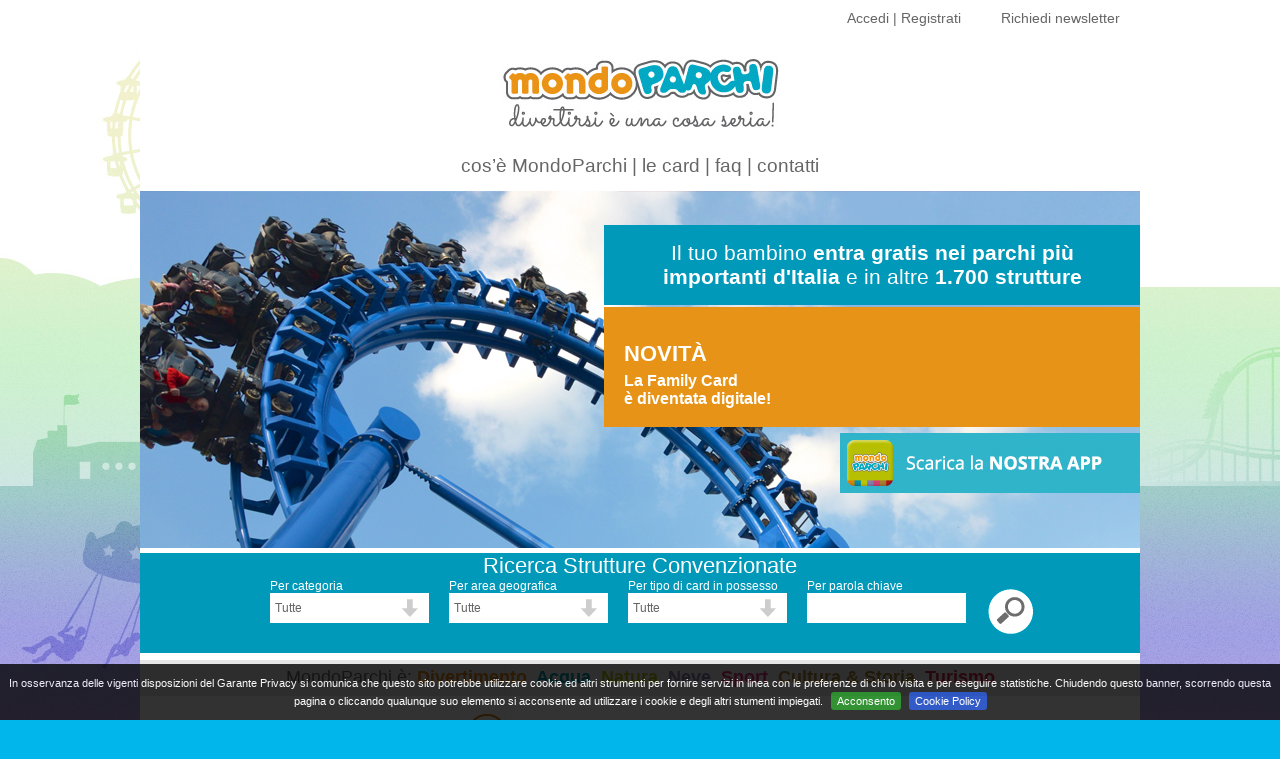

--- FILE ---
content_type: text/html
request_url: https://www.mondoparchi.it/1071/savio/mirabilandia
body_size: 35948
content:





<html>

<head>

<meta name="viewport" content="width=device-width,initial-scale=1">
<meta http-equiv="Content-Language" content="it">
<meta name="GENERATOR" content="Microsoft FrontPage 5.0">
<meta name="ProgId" content="FrontPage.Editor.Document">
<meta http-equiv="Content-Type" content="text/html; charset=windows-1252">
<title>Mirabilandia - Mondoparchi - Tanto divertimento gratis tutto l'anno per tutta la famiglia</title>
<meta name="description" content="Mirabilandia: la stagione 2022L’appuntamento con la trentesima stagione di Mirabilandia è imperdibile! Il Parco più grande d’Italia permette di soddisfare...">
<meta name="keywords" content="Mondoparchi è il sito dedicato ai parchi divertimento, acquatici, resort tematizzati, con news, recensioni, descrizioni, video e foto, familycard
">
<meta name="robots" content="index, follow">
<meta name="viewport" content="width=device-width, initial-scale=1.0">

<LINK href="/css/stile.css" rel="stylesheet" type="text/css">

<LINK href="/css/stile-desktop.css" rel="stylesheet" type="text/css">
<LINK href="/css/stile-tablet.css" rel="stylesheet" type="text/css">
<LINK href="/css/stile-phone.css" rel="stylesheet" type="text/css">


<link href='http://fonts.googleapis.com/css?family=Open+Sans:300,400,600,700,800,900' rel='stylesheet' type='text/css'>

<script type="text/javascript" src="/js/jquery-1.7.2.js"></script>



<style>
body 
{
background:#01b6eb url('/images/skin_generica_02.jpg') repeat-x fixed 0% center;

}
</style>


<script type="text/javascript">
<!--
function resettoggle() {
var e = document.getElementById('fumetto_pos');
e.style.display = 'block';
}

function toggle_visibility(id) {
var e = document.getElementById(id);
if(e.style.display == 'block')
e.style.display = 'none';
else
e.style.display = 'block';
}
//-->
</script>


  <script type="text/javascript">
 <!--
  var stile = "top=10, left=10, width=510, height=320, status=no, menubar=no, toolbar=no scrollbar=yes";
     function Popup(apri) {
        window.open(apri, "", stile);
     }
 //-->
</script>


<SCRIPT language="JavaScript">

<!-- Begin
function movepic(img_name,img_src) {
document[img_name].src=img_src;
}
// End -->
</SCRIPT>


<script type="text/javascript" src="/js/jquery.bxslider.min.js"></script>
<link href="/css/jquery.bxslider.css" rel="stylesheet" />

<script type="text/javascript" src="/js/slimbox2.js"></script>
<link rel="stylesheet" href="/css/slimbox2.css" type="text/css" media="screen" />


<script type="text/javascript" src="https://w.sharethis.com/button/buttons.js"></script>
<script type="text/javascript">stLight.options({publisher: "c9dbb100-9ffe-4a59-b65e-44edcaf90cb2", doNotHash: false, doNotCopy: false, hashAddressBar: false});</script>


    <style>
      /* Set the size of the div element that contains the map */
      #map {
        height: 400px;  /* The height is 400 pixels */
        width: 100%;  /* The width is the width of the web page */
       }
    </style>

</head>

<body>

<a href='/acquista/index.asp#137' id='range-logo'></a>

<div id="pagina">


<head>
<link rel="stylesheet" type="text/css" href="/css/jquery.cookiebar.css" />
<script type="text/javascript" src="/js/jquery.cookiebar.js"></script>
<script type="text/javascript">
			$(document).ready(function(){
				$.cookieBar({
				});
			});
</script>


</head>


<div id="menu_ph">
<p style="margin-right: 10px">
<a href="#" onclick="toggle_visibility('fumetto_pos');">
<img src="/images/bt-menu-ph.png" style="float:right"></a> </p>

<div id="fumetto_pos">

<p class="corpo_menu"><a href="/profilo/chi.asp">cos’è MondoParchi</a><p class="corpo_menu">   
<a href="/card/card.asp">le card</a>

<!-- old

<p class="corpo_menu">   <a href="/attiva/index.asp">attiva card</a>

<p class="corpo_menu">   <a href="/giftcard/index.asp">gift card</a>

<p class="corpo_menu">   
<a href="/acquista/index.asp">acquista</a>

-->

<p class="corpo_menu"> <a href="/profilo/faq.asp">faq</a>


<!-- old
<p class="corpo_menu">   
<a href="/news/news.asp">news</a>
-->

<p class="corpo_menu">   <a href="/contatti/index.asp">contatti</a><p class="corpo_menu">
........................................<p class="corpo_menu"><a href="/acquista/login.asp">accedi</a><p class="corpo_menu">
<a href="/acquista/reg.asp">registrati</a><p class="corpo_menu">
<a href="/news/newsletter.asp">richiedi newsletter</a>
<p class="corpo_menu">&nbsp;</div>


</div>

<div id="social">
<p style="margin-left: 26px">

</div><div id="accedi">
<p class="corpo_privata"><a href="/acquista/login.asp">Accedi</a>  |
<a href="/acquista/reg.asp">Registrati</a>&nbsp;&nbsp;&nbsp;&nbsp;&nbsp;&nbsp;&nbsp;&nbsp;&nbsp;
<a href="/news/newsletter.asp">Richiedi newsletter</a>
</div><div id="logo">
<a href="/index.asp">
<img border="0" src="/images/logo-mondoparchi.jpg" alt="Mondoparchi - Divertirsi è una cosa seria"></a>
</div>


<div id="logo_ph">
<a href="/index.asp">
<img border="0" src="/images/logo-mondoparchi_ph.png" alt="Mondoparchi - Divertirsi è una cosa seria" width="80%"></a>
</div><div id="menu">
<p class="corpo_menu"><a href="/profilo/chi.asp">

cos’è MondoParchi

</a>   |   
<a href="/card/card.asp">

le card

</a>

<!-- old

   |   <a href="/attiva/index.asp">

attiva card


</a>   |   <a href="/giftcard/index.asp">

gift card


</a>   |   
<a href="/acquista/index.asp">

acquista

</a>

-->

   | <a href="/profilo/faq.asp">

faq

</a>

<!-- old

   |   
<a href="/news/news.asp">

news

</a>

-->

   |   <a href="/contatti/index.asp">

contatti

</a>
</div>

<div id="slider">

<div id="slider-bg">
<img src="/images/slider-0.jpg" width="100%">
</div>

<div id="slider_ph">
<img src="/images/slider-0-ph.jpg" width="100%">
</div>

<div id="mood_pos">

<div id="mood">
<div id="content">
<p class="corpo_mood">Il tuo bambino <b>entra gratis nei parchi più importanti d'Italia</b> e in altre <b>1.700 strutture</b>
</div>
</div><div id="mood1_ph">
<p class="corpo_mood1"><a href="/acquista/index.asp"><font color="#FFFFFF">
<span style="text-transform: uppercase">Novità</span> - La Family Card è diventata digitale!</font></a></p>
</div><div id="mood1"  onclick="window.location='/acquista/index.asp';" style="cursor: pointer;background-color: rgba(231, 147, 23, 1.0);" onmouseover="this.style.background='rgba(231, 147, 23, 1.00)';" onmouseout="this.style.background='rgba(231, 147, 23, 1.0)';">
<div id="content">

<div class="tabella">
<div class="riga">
<div class="colonna" style="width: 70%;margin-top:10px">
<p class="corpo_mood1" style="margin-bottom: 5px;margin-top:10px;font-weight: 700">
<span style="text-transform: uppercase"><span style="font-size: 22px">Novità</span></span>
<p class="corpo_mood1" style="margin-bottom: 0px;margin-top:0px;font-weight: 700">La Family Card</span></p>
<p class="corpo_mood1" style="margin-bottom: 5px;margin-top:0px;font-weight: 700">è diventata digitale!</p>
</div>

<div class="colonna" style="width: 30%;display:none;">
<p style="margin-left: -156px; margin-top:0px; margin-bottom:0px"><img src="/images/mood_digit.jpg"></div>
</div>
</div>

</div>
</div>

<div id="app"><a href="/profilo/app.asp"><img src="/images/app.jpg" class="appe"></a></div>


</div>



<div id="ricerca">

<p class="corpo_ricerca">Ricerca Strutture Convenzionate</p>

<form method="POST" action="/parchi/elenco.asp">

<div class="tabella">
<div class="riga">


<div class="colonna" style="margin-top:0px;margin-left:110px">
<p class="corpo_ricerca1">Per categoria</p>

<select name="categoria" class="ricerca">
<option value="0">Tutte</option>
 
<option value="3">Acqua</option>

<option value="7">Cultura e storia</option>

<option value="2">Divertimento</option>

<option value="4">Natura</option>

<option value="5">Neve</option>

<option value="6">Sport</option>

<option value="8">Turismo</option>

</select>

</div>


<div class="colonna" style="margin-top:0px">
<p class="corpo_ricerca1">Per area geografica</p>

<select name="regione" class="ricerca">
<option>Tutte</option>


<option value="Abruzzo">Abruzzo</option>


<option value="Basilicata">Basilicata</option>


<option value="Calabria">Calabria</option>


<option value="Campania">Campania</option>


<option value="Emilia Romagna">Emilia Romagna</option>


<option value="Friuli Venezia Giulia">Friuli Venezia Giulia</option>


<option value="Lazio">Lazio</option>


<option value="Liguria">Liguria</option>


<option value="Lombardia">Lombardia</option>


<option value="Marche">Marche</option>


<option value="Molise">Molise</option>


<option value="Piemonte">Piemonte</option>


<option value="Puglia">Puglia</option>


<option value="Sardegna">Sardegna</option>


<option value="Sicilia">Sicilia</option>


<option value="Toscana">Toscana</option>


<option value="Trentino Alto Adige">Trentino Alto Adige</option>


<option value="Umbria">Umbria</option>


<option value="Valle d'Aosta">Valle d'Aosta</option>


<option value="Veneto">Veneto</option>


<option value="Riga">---------------</option>

<option value="Austria">Austria</option>

<option value="Croazia">Croazia</option>

<option value="Francia">Francia</option>

<option value="Repubblica di San Marino">Repubblica di San Marino</option>

<option value="Svizzera">Svizzera</option>

</select>

</div>


<div class="colonna" style="margin-top:0px">
<p class="corpo_ricerca1">Per tipo di card in possesso</p>

<select name="card" class="ricerca">
<option value="0">Tutte</option>
<option value="1">Family Card</option>
<option value="3">OneDay</option>
</select>

</div>


<div class="colonna" style="margin-top:0px">
<p class="corpo_ricerca1">Per parola chiave</p>

<input type="text" name="key" size="20" class="cerca1">

</div>


<div class="colonna" style="margin-top:10px">

<p style="margin-left: 20px">
<input border="0" src="/images/bt-cerca.gif" name="I1" type="image" onMouseOver="this.src='/images/bt-cerca-on.gif'" onMouseOut="this.src='/images/bt-cerca.gif'">

</div>





</div>
</div>

</form>

</div><div id="ricerca_tb">

<form method="POST" action="/parchi/elenco.asp">

<div class="tabella">
<div class="riga">

<div class="colonna" style="margin-top:22px">
<p class="corpo_ricerca">Ricerca
</div>


<div class="colonna" style="margin-top:27px">


<select name="categoria" class="ricerca">
<option value="0">Per categoria</option>

<option value="3">Acqua</option>

<option value="7">Cultura e storia</option>

<option value="2">Divertimento</option>

<option value="4">Natura</option>

<option value="5">Neve</option>

<option value="6">Sport</option>

<option value="8">Turismo</option>

</select>

</div>


<div class="colonna" style="margin-top:27px">


<select name="regione" class="ricerca">
<option value="Tutte">Per area geografica</option>


<option value="Abruzzo">Abruzzo</option>


<option value="Basilicata">Basilicata</option>


<option value="Calabria">Calabria</option>


<option value="Campania">Campania</option>


<option value="Emilia Romagna">Emilia Romagna</option>


<option value="Friuli Venezia Giulia">Friuli Venezia Giulia</option>


<option value="Lazio">Lazio</option>


<option value="Liguria">Liguria</option>


<option value="Lombardia">Lombardia</option>


<option value="Marche">Marche</option>


<option value="Molise">Molise</option>


<option value="Piemonte">Piemonte</option>


<option value="Puglia">Puglia</option>


<option value="Sardegna">Sardegna</option>


<option value="Sicilia">Sicilia</option>


<option value="Toscana">Toscana</option>


<option value="Trentino Alto Adige">Trentino Alto Adige</option>


<option value="Umbria">Umbria</option>


<option value="Valle d'Aosta">Valle d'Aosta</option>


<option value="Veneto">Veneto</option>


<option value="Riga">---------------</option>

<option value="Austria">Austria</option>

<option value="Croazia">Croazia</option>

<option value="Francia">Francia</option>

<option value="Repubblica di San Marino">Repubblica di San Marino</option>

<option value="Svizzera">Svizzera</option>

</select>

</div>


<div class="colonna" style="margin-top:27px">


<select name="card" class="ricerca">
<option value="0">Per tipo di card</option>
<option value="1">FamilyCard</option>
<option value="3">OneDay</option>
</select>

</div>


<div class="colonna" style="margin-top:27px">


<input type="text" name="key" size="20" class="cerca" value="  Parola chiave">

</div>


<div class="colonna" style="margin-top:20px">

<p style="margin-left: 20px">
<input border="0" src="/images/bt-cerca.gif" name="I1" type="image">

</div>





</div>
</div>

</form>

</div><div id="ricerca_ph">

<form method="POST" action="/parchi/elenco.asp">

<p class="corpo_ricerca">Ricerca</p>


<p><select name="categoria" class="ricerca">
<option value="0">Per categoria</option>
 
<option value="3">Acqua</option>

<option value="7">Cultura e storia</option>

<option value="2">Divertimento</option>

<option value="4">Natura</option>

<option value="5">Neve</option>

<option value="6">Sport</option>

<option value="8">Turismo</option>

</select>







<p><select name="regione" class="ricerca">
<option value="Tutte">Per area geografica</option>


<option value="Abruzzo">Abruzzo</option>


<option value="Basilicata">Basilicata</option>


<option value="Calabria">Calabria</option>


<option value="Campania">Campania</option>


<option value="Emilia Romagna">Emilia Romagna</option>


<option value="Friuli Venezia Giulia">Friuli Venezia Giulia</option>


<option value="Lazio">Lazio</option>


<option value="Liguria">Liguria</option>


<option value="Lombardia">Lombardia</option>


<option value="Marche">Marche</option>


<option value="Molise">Molise</option>


<option value="Piemonte">Piemonte</option>


<option value="Puglia">Puglia</option>


<option value="Sardegna">Sardegna</option>


<option value="Sicilia">Sicilia</option>


<option value="Toscana">Toscana</option>


<option value="Trentino Alto Adige">Trentino Alto Adige</option>


<option value="Umbria">Umbria</option>


<option value="Valle d'Aosta">Valle d'Aosta</option>


<option value="Veneto">Veneto</option>


<option value="Riga">---------------</option>

<option value="Austria">Austria</option>

<option value="Croazia">Croazia</option>

<option value="Francia">Francia</option>

<option value="Repubblica di San Marino">Repubblica di San Marino</option>

<option value="Svizzera">Svizzera</option>

</select>







<p><select name="card" class="ricerca">
<option value="0">Per tipo di card</option>
<option value="1">FamilyCard</option>
<option value="3">OneDay</option>
</select>







<p><input type="text" name="key" size="20" class="cerca" value="  Parola chiave">


<p align="center" style="margin-bottom: 15px">
<input border="0" src="/images/bt-invia-ph.jpg" name="I1" width="95%" type="image">



</form>

</div><div id="categorie">
<div id="content">
<p class="corpo_categoria">MondoParchi è: <b>
<a class="cat1" href="/parchi/elenco.asp?id=2">Divertimento</a>
<a class="cat2" href="/parchi/elenco.asp?id=3">&nbsp;Acqua</a> <a class="cat3" href="/parchi/elenco.asp?id=4">&nbsp;Natura</a>
<a class="cat4" href="/parchi/elenco.asp?id=5">&nbsp;Neve</a> <a class="cat5" href="/parchi/elenco.asp?id=6">&nbsp;Sport</a>
<a class="cat6" href="/parchi/elenco.asp?id=7">&nbsp;Cultura &amp; Storia</a> <a class="cat7" href="/parchi/elenco.asp?id=8">&nbsp;Turismo</a></b></p>
</div>
</div>

<div id="pagina_int_ds" style="top:10px">


<div class="tabella">
<div class="riga">


<div class="colonna" style="margin-left:50px;height:40px;margin-top:15px">
<div id="content" style="height:40px">
<p class="corpo_sch1"><font color="#D68018"><b>Divertimento</b> | Emilia Romagna</font></p>
</div>
</div>

<div class="colonna" style="margin-left:20px;margin-top:15px">
  <img src="../../../../../images/ico2.gif"></div>


</div>
</div>




<div class="tabella">
<div class="riga">


<div class="colonna" style="margin-left:50px;margin-top:30px;width:450px">


<p>
<img border="0" src="../../../../../cgi-bin/logo/1071/mni_temp.jpg" 
width='250px'
></p>


<h4><font color="#D68018">Mirabilandia</font></h4>
<p style="margin-bottom: 20px">Savio (RA)</p>
<p class="corpo_newscheda">Mirabilandia: la stagione 2022<br><br>L’appuntamento con la trentesima stagione di Mirabilandia è imperdibile! Il Parco più grande d’Italia permette di soddisfare la voglia di divertimento di tutti. E con le tante misure di sicurezza attuate, non ci sono dubbi: anche quest’anno a Mirabilandia non si rinuncia! <br><br>Le sue aree tematiche sono “mondi” straordinari: un sogno ad occhi aperti per ogni età. Tutti in sella, quindi, per cavalcare i bolidi di Ducati World, prima di correre a caccia di dinosauri a Dinoland o immergersi nella Far West Valley, per vivere tutte le avventure di una terra di frontiera. Per i più piccoli, invece, fantasia a briglie sciolte tra le attrazioni di Bimbopoli.<br><br>Abbandonarsi alle emozioni e sfidare sé stessi è d’obbligo quando ci si mette alla prova sulle attrazioni da record, come iSpeed, Katun, Divertical ed Eurowheel. <br><br>La stagione 2022 prevede una programmazione esclusiva anche degli spettacoli. Immancabile il più acclamato Stunt Show d’Europa!<br><br>Giorni e orari di apertura sono consultabili su mirabilandia.it<br><br><br>    <br>    <br>    </p>
<p>&nbsp;&nbsp;</p>







<span class='st_facebook_large' displayText='Facebook'></span>
<span class='st_twitter_large' displayText='Tweet'></span>
<span class='st_pinterest_large' displayText='Pinterest'></span>
<p>&nbsp;</p>


<p>
<b>Mirabilandia</b></p>
<p>SS16 Adriatica Km 162</p>
<p>48125&nbsp;Savio (RA)
          </p>
              <p>&nbsp;</p>
              
              
              <p>Tel.: 0544 561156</p>
              
              
             
              <p>&nbsp;</p>
              
              <p><a href="mailto:mirabilandia@mirabilandia.it">mirabilandia@mirabilandia.it</a></p>
              
              <p><a target="_blank" href="http://www.mirabilandia.it">www.mirabilandia.it</a></p>
              



<p class="corpo_sch5"><font color="#D68018">&nbsp;</font></p>




</div>









<div class="colonna" style="margin-left:70px;margin-top:15px;width:383px">
<p><img src="/images/riga-sch.gif"> 
<p style="margin-left: 14px; margin-top:12px; margin-bottom:5px">
<b>Card convenzionate per questa struttura</b>

<table border="0" cellpadding="0" cellspacing="0" style="border-collapse: collapse" bordercolor="#111111">
  <tr>

<td>
<a href="/card/card.asp" onmouseover="movepic('card1','/images/sch1-on.jpg')" onmouseout="movepic('card1','/images/sch1.jpg')">
<img src="/images/sch1.jpg" name="card1">
</a>
</td>


  </tr>
</table>
<p>&nbsp;
<p><img src="/images/riga-sch.gif">

<p style="margin-left: 14px; margin-top:12px; margin-bottom:5px">
<font color="#FF0000">E’ vivamente consigliato di contattare o consultare le pagine dei parchi e delle strutture del circuito per verificare date, orari di apertura, misure cautelative da rispettare e, per altri casi in cui gli ingressi sono contingentati, per verificare la disponibilità e le norme di prenotazione degli ingressi.
</font>




<div style="margin-top:28px;width:371px;border:6px solid #D68018;background: url('/images/sfondo-age1.gif');background-repeat:no-repeat">

<p class="corpo_sch2"><font color="#D68018">Agevolazioni card</font></p>


<p class="corpo_sch3" style="font-size: 13px;margin-top: 10px"><font color="#D68018"><b>Familycard</b></font></p>
<p class="corpo_sch3">Promo 3x2 - Ingresso gratuito per una persona senza vincoli d’età, se vengono acquistati alle biglietterie, poste all’ingresso del parco, altri 2 biglietti d’ingresso a tariffa piena, intera diurna.
Affinché la convenzione sia valida, sarà necessario esibire la FamilyCard 2022.
Il biglietto è valido per la stagione 2022 ad esclusione delle giornate del 30 e 31 ottobre 2022 e dà diritto all’ingresso gratuito per 1 giorno sulla base del calendario di apertura al pubblico del parco e sarà utilizzabile unicamente il giorno dell’emissione; include l'accesso a tutte le attrazioni disponibili, agli spettacoli e all'area Ducati World; non include l'accesso al Parco Mirabeach, all'attrazione Legends of Dead Town e ai Simulatori di Ducati World e ad altre attrazioni a pagamento; non è cumulabile con altre promozioni/convenzioni.
I bambini fino a 1 metro d’altezza entrano gratis.
Non valida sull’acquisto di biglietto combinato Mirabilandia + Mirabeach. Sono vietati la vendita, lo scambio e/o qualsiasi altra forma di commercializzazione.
Promo n.123


<p>&nbsp;</p>
</div>




</div>




</div>
</div>





</div><div id="pagina_int_tb">


<div class="tabella">
<div class="riga">


<div class="colonna" style="margin-left:20px;height:40px;margin-top:15px">
<div id="content" style="height:40px">
<p class="corpo_sch1"><font color="#D68018"><b>Divertimento</b> | Emilia Romagna</font></p>
</div>
</div>

<div class="colonna" style="margin-left:20px;margin-top:15px">
<img src="/images/ico2.gif"></div>
</div>
</div>




<div class="tabella">
<div class="riga">


<div class="colonna" style="margin-left:0px;margin-top:30px;width:100%">




<table border="0" cellpadding="0" cellspacing="0" style="border-collapse: collapse" bordercolor="#111111">
  <tr>
  
<td>
   
<p>
<img border="0" src="/cgi-bin/logo/1071/mni_temp.jpg" 
width='200px'
></p>

    </td>
    
    <td valign="bottom">
    <h4 style="margin-left: 20px"><font color="#D68018">Mirabilandia</font></h4>
    <p style="margin-bottom: 0px; margin-left:20px">Savio (RA)</p>
    </td>
  </tr>
</table>

<p>&nbsp;&nbsp;</p>
<p>&nbsp;&nbsp;</p>

<p class="corpo_master">Mirabilandia: la stagione 2022<br><br>L’appuntamento con la trentesima stagione di Mirabilandia è imperdibile! Il Parco più grande d’Italia permette di soddisfare la voglia di divertimento di tutti. E con le tante misure di sicurezza attuate, non ci sono dubbi: anche quest’anno a Mirabilandia non si rinuncia! <br><br>Le sue aree tematiche sono “mondi” straordinari: un sogno ad occhi aperti per ogni età. Tutti in sella, quindi, per cavalcare i bolidi di Ducati World, prima di correre a caccia di dinosauri a Dinoland o immergersi nella Far West Valley, per vivere tutte le avventure di una terra di frontiera. Per i più piccoli, invece, fantasia a briglie sciolte tra le attrazioni di Bimbopoli.<br><br>Abbandonarsi alle emozioni e sfidare sé stessi è d’obbligo quando ci si mette alla prova sulle attrazioni da record, come iSpeed, Katun, Divertical ed Eurowheel. <br><br>La stagione 2022 prevede una programmazione esclusiva anche degli spettacoli. Immancabile il più acclamato Stunt Show d’Europa!<br><br>Giorni e orari di apertura sono consultabili su mirabilandia.it<br><br><br>    <br>    <br>    </p>
<p class="corpo_master">&nbsp;&nbsp;</p>


<p class="corpo_master"><i>    <br>        <br>        <br>    <br>    <br>    <br>    <br>    <br>    <br>    </i></p>
<p class="corpo_master">&nbsp;&nbsp;</p>




<p class="corpo_master"><img src="/images/riga-sch.gif"> 
<p style="margin-left: 20px; margin-top:12px; margin-bottom:5px">
<b>Card convenzionate per questa struttura</b>

<table border="0" cellpadding="0" cellspacing="0" style="border-collapse: collapse" bordercolor="#111111">
  <tr>

<td><img src="/images/sch1.jpg"></td>


  </tr>
</table>
<p class="corpo_master">&nbsp;<p class="corpo_master"><img src="/images/riga-sch.gif">

<p style="margin-left: 14px; margin-top:12px; margin-bottom:5px">
<font color="#FF0000">E’ vivamente consigliato di contattare o consultare le pagine dei parchi e delle strutture del circuito per verificare date, orari di apertura, misure cautelative da rispettare e, per altri casi in cui gli ingressi sono contingentati, per verificare la disponibilità e le norme di prenotazione degli ingressi.
</font>




<div style="margin-top:28px;margin-left:10px;width:95%;border:6px solid #D68018;background: url('/images/sfondo-age1.gif');background-repeat:no-repeat">

<p class="corpo_sch2"><font color="#D68018">Agevolazioni card</font></p>


<p class="corpo_sch3" style="font-size: 13px;margin-top: 10px"><font color="#D68018"><b>Familycard</b></font></p>
<p class="corpo_sch3">Promo 3x2 - Ingresso gratuito per una persona senza vincoli d’età, se vengono acquistati alle biglietterie, poste all’ingresso del parco, altri 2 biglietti d’ingresso a tariffa piena, intera diurna.
Affinché la convenzione sia valida, sarà necessario esibire la FamilyCard 2022.
Il biglietto è valido per la stagione 2022 ad esclusione delle giornate del 30 e 31 ottobre 2022 e dà diritto all’ingresso gratuito per 1 giorno sulla base del calendario di apertura al pubblico del parco e sarà utilizzabile unicamente il giorno dell’emissione; include l'accesso a tutte le attrazioni disponibili, agli spettacoli e all'area Ducati World; non include l'accesso al Parco Mirabeach, all'attrazione Legends of Dead Town e ai Simulatori di Ducati World e ad altre attrazioni a pagamento; non è cumulabile con altre promozioni/convenzioni.
I bambini fino a 1 metro d’altezza entrano gratis.
Non valida sull’acquisto di biglietto combinato Mirabilandia + Mirabeach. Sono vietati la vendita, lo scambio e/o qualsiasi altra forma di commercializzazione.
Promo n.123



<p class="corpo_master">&nbsp;</p>
</div>



<p class="corpo_master">&nbsp;&nbsp;</p>









<span class='st_facebook_large' displayText='Facebook' style="margin-left:20px"></span>
<span class='st_twitter_large' displayText='Tweet'></span>
<span class='st_pinterest_large' displayText='Pinterest'></span>
<p class="corpo_master">&nbsp;</p>


<p class="corpo_master">
<b>Mirabilandia</b></p>
<p class="corpo_master">SS16 Adriatica Km 162</p>
<p class="corpo_master">48125&nbsp;Savio (RA)
          </p>
              <p class="corpo_master">&nbsp;</p>
              
              
              <p class="corpo_master">Tel.: 0544 561156</p>
              
              
             
              <p class="corpo_master">&nbsp;</p>
              
              <p class="corpo_master"><a href="mailto:mirabilandia@mirabilandia.it">mirabilandia@mirabilandia.it</a></p>
              
              <p class="corpo_master"><a target="_blank" href="http://www.mirabilandia.it">www.mirabilandia.it</a></p>
              
              
              
              <p class="corpo_master">&nbsp;</p>
              <p class="corpo_master">&nbsp;</p>



</div>








</div>
</div>





</div><div id="pagina_int_ph">


<div class="tabella">
<div class="riga">


<div class="colonna" style="margin-left:20px;height:40px;margin-top:15px">
<div id="content" style="height:40px">
<p class="corpo_sch1"><font color="#D68018"><b>Divertimento</b> | Emilia Romagna</font></p>
</div>
</div>

</div>
</div>




<div class="tabella">
<div class="riga">


<div class="colonna" style="margin-left:0px;margin-top:10px;width:100%">



 <h4><font color="#D68018">Mirabilandia</font></h4>
<p class="corpo_master">Savio (RA)</p>

<p>&nbsp;&nbsp;</p>
<p>&nbsp;&nbsp;</p>

<p class="corpo_master">Mirabilandia: la stagione 2022<br><br>L’appuntamento con la trentesima stagione di Mirabilandia è imperdibile! Il Parco più grande d’Italia permette di soddisfare la voglia di divertimento di tutti. E con le tante misure di sicurezza attuate, non ci sono dubbi: anche quest’anno a Mirabilandia non si rinuncia! <br><br>Le sue aree tematiche sono “mondi” straordinari: un sogno ad occhi aperti per ogni età. Tutti in sella, quindi, per cavalcare i bolidi di Ducati World, prima di correre a caccia di dinosauri a Dinoland o immergersi nella Far West Valley, per vivere tutte le avventure di una terra di frontiera. Per i più piccoli, invece, fantasia a briglie sciolte tra le attrazioni di Bimbopoli.<br><br>Abbandonarsi alle emozioni e sfidare sé stessi è d’obbligo quando ci si mette alla prova sulle attrazioni da record, come iSpeed, Katun, Divertical ed Eurowheel. <br><br>La stagione 2022 prevede una programmazione esclusiva anche degli spettacoli. Immancabile il più acclamato Stunt Show d’Europa!<br><br>Giorni e orari di apertura sono consultabili su mirabilandia.it<br><br><br>    <br>    <br>    </p>
<p class="corpo_master">&nbsp;&nbsp;</p>


<p class="corpo_master"><i>    <br>        <br>        <br>    <br>    <br>    <br>    <br>    <br>    <br>    </i></p>
<p class="corpo_master">&nbsp;&nbsp;</p>





<p style="margin-left: 20px; margin-top:12px; margin-bottom:5px" align="center">
<b>Card convenzionate per questa struttura</b>



<p class="corpo_master"><b>FamilyCard</b>
 


<p class="corpo_master">&nbsp;

<p style="margin-left: 14px; margin-top:12px; margin-bottom:5px">
<font color="#FF0000">E’ vivamente consigliato di contattare o consultare le pagine dei parchi e delle strutture del circuito per verificare date, orari di apertura, misure cautelative da rispettare e, per altri casi in cui gli ingressi sono contingentati, per verificare la disponibilità e le norme di prenotazione degli ingressi.
</font>




<div style="margin-top:20px;margin-left:10px;width:95%;border:2px solid #D68018;">

<p class="corpo_sch2"><font color="#D68018">Agevolazioni card</font></p>


<p class="corpo_sch3" style="font-size: 13px;margin-top: 10px"><font color="#D68018"><b>Familycard</b></font></p>
<p class="corpo_sch3">Promo 3x2 - Ingresso gratuito per una persona senza vincoli d’età, se vengono acquistati alle biglietterie, poste all’ingresso del parco, altri 2 biglietti d’ingresso a tariffa piena, intera diurna.
Affinché la convenzione sia valida, sarà necessario esibire la FamilyCard 2022.
Il biglietto è valido per la stagione 2022 ad esclusione delle giornate del 30 e 31 ottobre 2022 e dà diritto all’ingresso gratuito per 1 giorno sulla base del calendario di apertura al pubblico del parco e sarà utilizzabile unicamente il giorno dell’emissione; include l'accesso a tutte le attrazioni disponibili, agli spettacoli e all'area Ducati World; non include l'accesso al Parco Mirabeach, all'attrazione Legends of Dead Town e ai Simulatori di Ducati World e ad altre attrazioni a pagamento; non è cumulabile con altre promozioni/convenzioni.
I bambini fino a 1 metro d’altezza entrano gratis.
Non valida sull’acquisto di biglietto combinato Mirabilandia + Mirabeach. Sono vietati la vendita, lo scambio e/o qualsiasi altra forma di commercializzazione.
Promo n.123



<p class="corpo_master">&nbsp;</p>
</div>


<p class="corpo_master">&nbsp;&nbsp;</p>









<span class='st_facebook_large' displayText='Facebook' style="margin-left:20px"></span>
<span class='st_twitter_large' displayText='Tweet'></span>
<span class='st_pinterest_large' displayText='Pinterest'></span>
<p class="corpo_master">&nbsp;</p>


<p class="corpo_master">
<b>Mirabilandia</b></p>
<p class="corpo_master">SS16 Adriatica Km 162</p>
<p class="corpo_master">48125&nbsp;Savio (RA)
          </p>
              <p class="corpo_master">&nbsp;</p>
              
              
              <p class="corpo_master">Tel.: 0544 561156</p>
              
              
             
              <p class="corpo_master">&nbsp;</p>
              
              <p class="corpo_master"><a href="mailto:mirabilandia@mirabilandia.it">mirabilandia@mirabilandia.it</a></p>
              
              <p class="corpo_master"><a target="_blank" href="http://www.mirabilandia.it">www.mirabilandia.it</a></p>
              
              
              
              <p class="corpo_master">&nbsp;</p>
              <p class="corpo_master">&nbsp;</p>



</div>








</div>
</div>





</div><div id="footer_int">
<div id="content" style="width:100%;height:150px">

<table border="0" cellpadding="0" cellspacing="0" style="border-collapse: collapse" bordercolor="#111111" width="100%">
  <tr>
    <td>
    
    <table border="0" cellpadding="0" cellspacing="0" style="border-collapse: collapse" bordercolor="#111111">
      <tr>
        <td><p class="corpo_footer">seguici&nbsp;su</td>
        <td><a target="_blank" href="https://www.facebook.com/Mondoparchi/?fref=ts"><img src="/images/bt-fb-f.gif"></a></td>
      </tr>
    </table>
    
    </td>
    <td><p class="corpo_footer" style="text-align: right">MondoParchi è un marchio di 
    In Action S.r.l. - 
    P.IVA 03174880231 | <a href="/profilo/privacy.asp">
    <font color="#FFFFFF">Informativa sulla privacy</font></a> 
    | <a href="/cookie-policy.asp"><font color="#FFFFFF">Cookie policy</font></a><p class="corpo_footer" style="text-align: right">
    Per informazioni scrivi a <a href="mailto:info@mondoparchi.it">
    <font color="#FFFFFF">info@mondoparchi.it</font></a>
</td>
  </tr>
  
</table>

<p class="corpo_footer" >&nbsp;<p class="corpo_footer" ><b>Obblighi informativi per le erogazioni pubbliche:</b>
<p class="corpo_footer" >gli aiuti di Stato e gli aiuti de minimis ricevuti dalla nostra impresa sono contenuti nel Registro nazionale degli aiuti di Stato di cui all’art. 52 della L. 234/2012 
<a href="https://www.rna.gov.it/RegistroNazionaleTrasparenza/faces/pages/TrasparenzaAiuto.jspx">
<font color="#FFFFFF">https://www.rna.gov.it/RegistroNazionaleTrasparenza/faces/pages/TrasparenzaAiuto.jspx</font></a>

</div>
</div><div id="footer_ph">
<div id="content">

<table border="0" cellpadding="0" cellspacing="0" style="border-collapse: collapse" bordercolor="#111111" width="100%">
  <tr>
    <td>
    
    <table border="0" cellpadding="0" cellspacing="0" style="border-collapse: collapse" bordercolor="#111111">
      <tr>
        <td><a target="_blank" href="https://www.facebook.com/Mondoparchi/?fref=ts"><img src="/images/bt-fb-f.gif"></a></td>
      </tr>
    </table>
    
    </td>
    <td>
    <p class="corpo_footer" style="text-align: right">MondoParchi è un marchio di 
    In Action S.r.l. - 
    P.IVA 03174880231 | <a href="/profilo/privacy.asp">
    <font color="#FFFFFF">Informativa sulla privacy</font></a> 
    | <a href="/cookie-policy.asp"><font color="#FFFFFF">Cookie policy</font></a><p class="corpo_footer" style="text-align: right">
    Per informazioni scrivi a <a href="mailto:info@mondoparchi.it">
    <font color="#FFFFFF">info@mondoparchi.it</font></a></td>
  </tr>
  
</table>

<div style="word-wrap: break-word;">
<p class="corpo_footer" >&nbsp;<p class="corpo_footer" ><b>Obblighi informativi per le erogazioni pubbliche:</b>
<p class="corpo_footer" >gli aiuti di Stato e gli aiuti de minimis ricevuti dalla nostra impresa sono contenuti nel Registro nazionale degli aiuti di Stato di cui all’art. 52 della L. 234/2012: 
<a href="https://www.rna.gov.it/RegistroNazionaleTrasparenza/faces/pages/TrasparenzaAiuto.jspx">
<font color="#FFFFFF">CLICCA QUI</font></a>
<p class="corpo_footer" >&nbsp;
</div>

</div>
</div>


</div>
</div>


<script type="text/javascript">
  $(document).ready(function(){
    
$('.bxslider').bxSlider({
  mode: 'horizontal',
  auto:true,
  captions: true
});
  });
</script>

</body>




</html>



--- FILE ---
content_type: text/css
request_url: https://www.mondoparchi.it/css/stile.css
body_size: 6567
content:

*
{
   margin:0px;
   padding:0px;
}

html, body { 
font-family: 'Open Sans' ,sans-serif;
color: #666666;
font-size: 14px;
font-weight: 400;
text-align: left;
}

#capatcha {
margin:auto;
display: block
}

.g-recaptcha{
   margin: 15px auto !important;
   width: auto !important;
   height: auto !important;
   text-align: -webkit-center;
   text-align: -moz-center;
   text-align: -o-center;
   text-align: -ms-center;
}

.corpo_newscheda {
font-weight: 400;
}

.register {
font-family: 'Open Sans', sans-serif;
color: #FFFFFF;
font-size: 13px;
text-align: right;
margin-bottom: 0px;
margin-top: 9px;
margin-left: 0px;
margin-right: 34px;
       }
       
.td_ricerca {
       background-color: #636466; 
       z-index:1000;
}

#form_pos
{
position:absolute;
top: 21px;
right:50%;
margin-right:-476px;
z-index:50;
}

#range-logo {
    display:block;
    min-height:100%;
    text-indent:-9999px;
    width:100%;
    position:fixed;
}


#social
{
position:absolute;
left:0px;
top: 0px;
z-index:20;
}

#accedi
{
position:absolute;
left:0px;
top: 0px;
z-index:20;
width: 100%;
top: 0px;
}

#menu
{
position:absolute;
left:0px;
z-index:20;
width: 100%;
top: 155px;
}


#slider
{
position:absolute;
left:0px;
z-index:20;
width: 100%;
top: 191px;
background-color: #ffffff;
}

#content {
display:table-cell;
vertical-align:middle;
} 

img.photo1 {        
   margin-bottom: 0px;
   margin-top: 1px;
   margin-left: 1px;
   margin-right: 0px; 
}


h1 {
font-family: 'Open Sans' ,sans-serif;
color: #ffffff;
font-size: 36px;
font-weight: 700;
text-align: left;
margin-bottom: 20px;
margin-top: 20px;
margin-left: 20px;
margin-right: 20px;
 }
 
h2 {
font-family: 'Open Sans' ,sans-serif;
color: #d68018;
font-size: 50px;
font-weight: 300;
text-align: left;
margin-bottom: 20px;
margin-top: 20px;
margin-left: 50px;
margin-right: 20px;
line-height:50px;
 }
 

h3 {
font-family: 'Open Sans' ,sans-serif;
color: #0090a7;
font-size: 43px;
font-weight: 300;
text-align: left;
margin-bottom: 20px;
margin-top: 20px;
margin-left: 50px;
margin-right: 20px;
 }
 

.corpo {
margin-bottom: 0px;
margin-top: 0px;
margin-left: 20px;
margin-right: 20px;
}


       
.corpo_privata {
font-weight: 300;
font-size: 14px;
text-align: right;
margin-bottom: 0px;
margin-top: 10px;
margin-left: 20px;
margin-right: 20px;
}


.corpo_calendario {
font-weight: 700;
font-size: 18px;
text-align: center;
margin-bottom: 0px;
margin-top: 0px;
margin-left: 0px;
margin-right: 0px;
padding-top:2px;
color: #ffffff;
}



.corpo_footer {
font-weight: 400;
font-size: 12px;
text-align: left;
color: #ffffff;
margin-bottom: 0px;
margin-top: 0px;
margin-left: 20px;
margin-right: 20px;
}


.corpo_menu {
font-weight: 300;
font-size: 19px;
text-align: center;
margin-bottom: 0px;
margin-top: 0px;
margin-left: 0px;
margin-right: 0px;
}


.corpo_ricerca {
font-weight: 500;
font-size: 22px;
text-align: center;
margin-bottom: 0px;
margin-top: 5px;
margin-left: 0px;
margin-right: 0px;
color: #ffffff;
}

.corpo_ricerca1 {
font-weight: 400;
font-size: 12px;
text-align: left;
margin-bottom: 0px;
margin-top: 0px;
margin-left: 20px;
margin-right: 0px;
color: #ffffff;
}

.corpo_categoria {
font-weight: 300;
font-size: 18px;
text-align: center;
margin-bottom: 0px;
margin-top: 0px;
margin-left: 0px;
margin-right: 0px;
}



.corpo_news {
font-weight: 300;
font-size: 26px;
text-align: left;
margin-bottom: 0px;
margin-top: 0px;
margin-left: 30px;
margin-right: 0px;
color: #ffffff;
}




.corpo_evento {
font-size: 12px;
margin-bottom: 0px;
margin-top: 0px;
margin-left: 10px;
margin-right: 10px;
line-height:15px;
}

.calendar_mese {
font-weight: 700;
font-size: 12px;
text-align: center;
margin-bottom: 0px;
margin-top: 5px;
margin-left: 0px;
margin-right: 0px;
color: #6d6d6d;
}

.calendar {
font-weight: 700;
font-size: 12px;
text-align: center;
margin-bottom: 0px;
margin-top: 0px;
margin-left: 0px;
margin-right: 0px;
color: #6d6d6d;
}


.tabella-p { display: table;}
.riga-p { clear: both; display: block; display: table-row;}
.colonna-p { float: left; display: table-cell; margin-top:10px;margin-bottom:10px;align:center;}



                   
A:LINK, A:VISITED, A:ACTIVE {
 color: #666666;
 text-decoration: none;
}

A:HOVER {
 color: #ea9316;
 text-decoration : none;
}

A.cat1:LINK, A.cat1:VISITED, A.cat1:ACTIVE   {
 color: #D68018;
 text-decoration: none;
}

A.cat1:HOVER {
 color: #ab6613;
 text-decoration : none;
}

A.cat2:LINK, A.cat2:VISITED, A.cat2:ACTIVE   {
 color: #0090a7;
 text-decoration: none;
}

A.cat2:HOVER {
 color: #007689;
 text-decoration : none;
}

A.cat3:LINK, A.cat3:VISITED, A.cat3:ACTIVE   {
 color: #a9b817;
 text-decoration: none;
}

A.cat3:HOVER {
 color: #8c9813;
 text-decoration : none;
}

A.cat4:LINK, A.cat4:VISITED, A.cat4:ACTIVE   {
 color: #8579ab;
 text-decoration: none;
}

A.cat4:HOVER {
 color: #685f86;
 text-decoration : none;
}

A.cat5:LINK, A.cat5:VISITED, A.cat5:ACTIVE   {
 color: #ce336f;
 text-decoration: none;
}

A.cat5:HOVER {
 color: #a62959;
 text-decoration : none;
}

A.cat6:LINK, A.cat6:VISITED, A.cat6:ACTIVE   {
 color: #a27c34;
 text-decoration: none;
}

A.cat6:HOVER {
 color: #85662b;
 text-decoration : none;
}

A.cat7:LINK, A.cat7:VISITED, A.cat7:ACTIVE   {
 color: #c12746;
 text-decoration: none;
}

A.cat7:HOVER {
 color: #83001a;
 text-decoration : none;
}




.td_menu {
   background: url('../images/sfondo_menu.png');
}

.td_pagina {
   background: url('../images/sfondo.jpg');
   background-color: #2A7EAC;
   background-repeat:repeat-x;
}

.td_sfondo8 {
   background-color: #f9f9f9;

}


.td_sfondo4 {
   background-color: #d68018;

}




select.vocemenu_res {
margin-left:10px;
margin-right:0px;
margin-bottom:0px;
margin-top:0px;
text-align: left;
display: block;
width: 50%;
background-color: #ffffff;
border:1px solid #cacaca; 
font-family: Arial; 
font-size: 13px; 
color: #000000;
}

input.con_res {
margin-left:20px;
margin-right:0px;
margin-bottom:5px;
margin-top:5px;
text-align: left;
display: block;
width: 60%;
background-color: #ffffff;
border:1px solid #ffffff; 
font-family: Arial; 
font-size: 13px; 
color: #000000;
}

img {border:0px none;}

td img {display: block;}

--- FILE ---
content_type: text/css
request_url: https://www.mondoparchi.it/css/stile-desktop.css
body_size: 19450
content:
@media only screen and (min-width: 1024px) {


label {
display:none;
}


#img_card
{
position:relative;
z-index:10;
left:0px;
width:600px;
height:812px;
background-image: url('../images/card-digit-2025.png');
background-position: center center;
background-repeat: no-repeat;
margin:auto;
background-size:100%;
}

#img_card_2025
{
position:relative;
z-index:10;
left:0px;
width:600px;
height:812px;
background-image: url('../images/card-digit-2025.png');
background-position: center center;
background-repeat: no-repeat;
margin:auto;
background-size:100%;
}



.corpo_digitnome1 {
font-weight: 400;
font-size: 22px;
text-align: left;
color: #000000;
padding-top: 455px;
margin-left: 66px;
margin-right: 284px;
}

.corpo_digitnome2 {
font-weight: 400;
font-size: 22px;
text-align: left;
color: #000000;
padding-top: 62px;
margin-left: 66px;
margin-right: 284px;
}

.corpo_digitcodice {
font-weight: 400;
font-size: 22px;
text-align: left;
color: #000000;
padding-top: 62px;
margin-left: 66px;
margin-right: 284px;
}



#pos_digicard
{
position:absolute;
z-index:10;
left:376px;
top:427px;
width:180px;
height:180px;
border-radius: 50%;
background-position:  center center;
background-repeat: no-repeat;
-webkit-background-size: cover;
-moz-background-size: cover;
-o-background-size: cover;
background-size: cover;
cursor: pointer;
}

.tabella_digit { display: table; margin:auto;}

.bottone { 
background-color: #d68018;
margin-left:15px;
margin-right:15px;
border:0px;
border-radius: 5px;
width:280px;
font-size: 18px;
font-weight: 700;
text-align: center;
color:#ffffff;
padding-right:5px;
padding-left:5px;
padding-top: 15px;
padding-bottom: 15px;
}


.bottone:hover { 
background-color: #00aaca;
cursor: pointer;
}

.bottone1 { 
background-color: #d68018;
border:0px;
border-radius: 5px;
width:200px;
font-size: 16px;
font-weight: 700;
text-align: center;
color:#ffffff;
padding-right:5px;
padding-left:5px;
padding-top: 10px;
padding-bottom: 10px;
}


.bottone1:hover { 
background-color: #00aaca;
cursor: pointer;
}

img.top-mil {
padding-top:180px;
}


#vedi-tb
{
display:none;
}

#vedi-ph
{
display:none;
}

#slider_ph
{
display:none;
}

#gif_ph
{
display:none;
}

#gif_tb
{
display:none;
}

#jumpy_ph
{
display:none;
}

#menu_ph
{
display:none;
}

#logo_ph
{
display:none;
}



#mood1_ph
{
display:none;
}

#ricerca_tb
{
display:none;
}

#ricerca_ph
{
display:none;
}


#card_tb
{
display:none;
}

#card_ph
{
display:none;
}

#news_tb
{
display:none;
}

#news_ph
{
display:none;
}

#azioni_tb
{
display:none;
}

#azioni_ph
{
display:none;
}

#eventi_tb
{
display:none;
}

#eventi_ph
{
display:none;
}

#partner_ph
{
display:none;
}

#footer_ph
{
display:none;
}

#pagina_int_tb
{
display:none;
}

#pagina_int_ph
{
display:none;
}


#pagina
{
position:absolute;
left:50%;
margin-left:-500px;
width: 1000px;
min-height:100%;
top: 0px;
z-index:10;
background-color: #ffffff; 
}


#logo
{
position:absolute;
left:50%;
margin-left:-156px;
z-index:20;
top: 55px;
}

#mood
{
position:absolute;
left: 464px;
z-index:40;
width: 536px;
height:80px;
top: 34px;
display: table;
background-color: #0099b9;
}


#mood1
{
position:absolute;
left: 464px;
z-index:40;
width: 536px;
top: 116px;
height:120px;
display: table;
}

#app
{
position:absolute;
left: 700px;
z-index:40;
width: 300px;
top: 242px;
height:60px;
display: table;
}


#ricerca
{
position:relative;
left: 0px;
z-index:40;
width: 100%;
top: 0px;
height:100px;
background-color: #0099b9;

}


#categorie
{
position:relative;
left: 0px;
z-index:40;
width: 100%;
top: 7px;
height:36px;
background-color: #e6e6e6;
display: table;

}


#card
{
position:relative;
left: 0px;
z-index:40;
width: 100%;
top: 20px;
background-color: #ffffff;
display: table;

}

#news
{
position:relative;
left: 0px;
z-index:40;
width: 100%;
top: 40px;
height:300px;
background-color: #ffffff;
display: table;

}

#gif
{
position:relative;
left: 0px;
z-index:40;
width: 100%;
top: 40px;
height:277px;
background-color: #ffffff;
display: table;

}


#azioni
{
position:relative;
left: 0px;
z-index:40;
width: 100%;
top: 60px;
height:216px;
background-color: #eceded;
display: table;

}


#eventi
{
position:relative;
left: 0px;
z-index:40;
width: 100%;
top: 80px;
height:216px;
background-color: #ffffff;
display: table;

}

#jumpy
{
position:relative;
left: 0px;
z-index:40;
width: 100%;
top: 80px;
background-color: #ffffff;
display: table;

}

#partner
{
position:relative;
left: 0px;
z-index:40;
width: 100%;
top: 80px;
background-color: #ffffff;

}


#footer
{
position:relative;
left: 0px;
z-index:40;
width: 100%;
top: 80px;
height:84px;
background-color: #636466;
display: table;

}

#footer_int
{
position:relative;
left: 0px;
z-index:40;
width: 100%;
top: 80px;
height:84px;
background-color: #636466;
display: table;

}


#pagina_int_ds
{
position:relative;
left: 0px;
z-index:40;
width: 100%;
top: 0px;
background-color: #ffffff;

}



#pagina_macro
{
position:relative;
left: 0px;
z-index:40;
width: 100%;
top: 0px;
background-color: #ffffff;

}




.tabella { display: table; width: 100%}
.riga { clear: both; display: block; display: table-row; width: 100%}
.colonna { float: left; display: table-cell}

.colonna50 { float: left; display: table-cell; width:50%;}

.tabella-form {display: table;width: 800px;position:relative;margin:auto;}

.colonna1 { display: table-cell;vertical-align: middle;float:left;width:80%;}
.colonna2 { display: table-cell;vertical-align: middle;float:left;width:5%;}
.colonna3 { display: table-cell;vertical-align: middle;float:left;}


img.photo1 {      
border:20px solid #ececec;   
margin-bottom: 10px;
margin-top: 0px;
margin-left: 0px;
margin-right: 10px; 
}


.corpo_form2 {
font-weight: 400;
font-size: 14px;
text-align: left;
margin-bottom: 0px;
margin-top: 0px;
margin-left: 50px;
margin-right: 20px;
}


h4 {
font-weight: 700;
font-size: 26px;
text-align: left;
margin-bottom: 0px;
margin-top: 20px;
margin-left: 0px;
margin-right: 20px;
}

.corpo_master {
font-weight: 400;
font-size: 16px;
text-align: left;
margin-bottom: 0px;
margin-top: 0px;
margin-left: 50px;
margin-right: 50px;
line-height: 26px;
}

.corpo_master1 {
font-weight: 400;
font-size: 16px;
text-align: left;
margin-bottom: 0px;
margin-top: 0px;
margin-left: -40px;
margin-right: 10px;
}

.corpo_mood {
font-weight: 400;
font-size: 21px;
text-align: center;
margin-bottom: 0px;
margin-top: 0px;
margin-left: 20px;
margin-right: 20px;
color: #ffffff;

}

.corpo_mood1 {
font-weight: 400;
font-size: 16px;
text-align: left;
color: #ffffff;
margin-bottom: 0px;
margin-top: 0px;
margin-left: 20px;
margin-right: 0px;
}


.corpo_card0 {
margin-bottom: 0px;
margin-top: 0px;
margin-left: 23px;
margin-right: 70px;
}

.corpo_card1 {
font-weight: 700;
font-size: 36px;
text-align: right;
color: #d68018;
margin-bottom: -10px;
margin-top: 20px;
margin-left: 20px;
margin-right: 35px;
}


.corpo_card2 {
font-weight: 400;
font-size: 24px;
text-align: right;
color: #d68018;
margin-bottom: -5px;
margin-top: 0px;
margin-left: 20px;
margin-right: 35px;
}

.corpo_card3 {
font-weight: 700;
font-size: 21px;
text-align: left;
color: #d68018;
margin-bottom: 0px;
margin-top: 15px;
margin-left: 23px;
margin-right: 10px;
}

.corpo_card4 {
font-weight: 400;
font-size: 18px;
text-align: left;
color: #d68018;
margin-bottom: -5px;
margin-top: 0px;
margin-left: 23px;
margin-right: 10px;
}


.corpo_eventi1 {
font-weight: 700;
font-size: 29px;
text-align: left;
color: #009aba;
margin-bottom: 15px;
margin-top: 0px;
margin-left: 30px;
margin-right: 0px;
}


.corpo_dicono1 {
font-weight: 300;
font-size: 39px;
text-align: center;
color: #009aba;
margin-bottom: 10px;
margin-top: 15px;
margin-left: 0px;
margin-right: 0px;
}


.corpo_dicono2 {
font-weight: 400;
font-size: 15px;
text-align: center;
color: #808080;
margin-bottom: 5px;
margin-top: 5px;
margin-left: 0px;
margin-right: 0px;
}


.corpo_chi {
font-weight: 400;
font-size: 16px;
text-align: left;
margin-bottom: 0px;
margin-top: 0px;
margin-left: 17px;
margin-right: 60px;
line-height: 26px;
}

.corpo_chi1 {
font-weight: 400;
font-size: 75px;
text-align: left;
color: #00a8c3;
margin-bottom: -20px;
margin-top: -10px;
margin-left: 17px;
margin-right: 0px;
}

.corpo_chi2 {
font-weight: 400;
font-size: 49px;
text-align: left;
color: #0090a7;
margin-bottom: -15px;
margin-top: 0px;
margin-left: 17px;
margin-right: 0px;
}


.corpo_chi3 {
font-weight: 400;
font-size: 24px;
text-align: left;
color: #d68018;
margin-bottom: -8px;
margin-top: 0px;
margin-left: 0px;
margin-right: 0px;
}


.corpo_chi4 {
font-weight: 400;
font-size: 16px;
text-align: center;
margin-bottom: 0px;
margin-top: 0px;
margin-left: 15px;
margin-right: 15px;
}


.corpo_lecard {
font-weight: 400;
font-size: 16px;
text-align: left;
margin-bottom: 0px;
margin-top: 0px;
margin-left: 0px;
margin-right: 35px;
line-height: 22px;
}

.corpo_lecard1 {
font-weight: 700;
font-size: 40px;
text-align: left;
color: #00a8c3;
margin-top: 0px;
margin-bottom: 0px;
margin-left: 0px;
margin-right: 35px;
}

.corpo_lecard2 {
font-weight: 400;
font-size: 24px;
text-align: left;
color: #00a8c3;
margin-bottom: 20px;
margin-top: 0px;
margin-left: 0px;
margin-right: 35px;
line-height: 22px;
}


.corpo_faq {
font-weight: 400;
font-size: 15px;
text-align: left;
margin-bottom: 0px;
margin-top: 0px;
margin-left: 0px;
margin-right: 20px;
}



.corpo_faq1 {
font-weight: 700;
font-size: 24px;
text-align: left;
margin-bottom: 10px;
margin-top: 30px;
margin-left: 20px;
margin-right: 20px;
color: #ffffff;
line-height: 22px;
}


.corpo_faq2 {
font-weight: 400;
font-size: 16px;
text-align: left;
margin-bottom: 0px;
margin-top: 0px;
margin-left: 20px;
margin-right: 20px;
color: #ffffff;
line-height: 16px;
}




.corpo_contatti1 {
font-weight: 700;
font-size: 18px;
text-align: left;
margin-bottom: 10px;
margin-top: 30px;
margin-left: 20px;
margin-right: 20px;
color: #0090a7;
}


.corpo_contatti2 {
font-weight: 400;
font-size: 16px;
text-align: left;
margin-bottom: 0px;
margin-top: 0px;
margin-left: 20px;
margin-right: 20px;
color: #636466;
}


.stringa {
font-weight: 400;
font-size: 12px;
text-align: left;
margin-bottom: -10px;
margin-top: 20px;
margin-left: 50px;
margin-right: 20px;
color: #666666;
}

.corpo_ric1 {
font-weight: 700;
font-size: 15px;
text-align: left;
margin-bottom: 20px;
margin-top: 0px;
margin-left: 50px;
margin-right: 20px;
color: #666666;
}


.corpo_ric2 {
font-weight: 700;
font-size: 16px;
text-align: left;
margin-bottom: 3px;
margin-top: 0px;
margin-left: 20px;
margin-right: 20px;
color: #666666;
}

.corpo_ric3 {
font-weight: 400;
font-size: 13px;
text-align: left;
margin-bottom: 0px;
margin-top: 0px;
margin-left: 20px;
margin-right: 20px;
color: #666666;
}

.corpo_ric4 {
font-weight: 400;
font-size: 13px;
text-align: center;
margin-bottom: 2px;
margin-top: 2px;
margin-left: 0px;
margin-right: 0px;
color: #666666;
}



.corpo_sch1 {
font-weight: 400;
font-size: 18px;
text-align: left;
margin-bottom: 0px;
margin-top: 0px;
margin-left: 0px;
margin-right: 0px;
}


.corpo_sch2 {
font-weight: 700;
font-size: 19px;
text-align: left;
margin-bottom: 0px;
margin-top: 25px;
margin-left: 60px;
margin-right: 30px;
}

.corpo_sch3 {
font-weight: 400;
font-size: 12px;
text-align: left;
margin-bottom: 0px;
margin-top: 0px;
margin-left: 60px;
margin-right: 30px;
}


.corpo_sch4 {
font-weight: 400;
font-size: 12px;
text-align: left;
margin-bottom: 0px;
margin-top: 0px;
margin-left: 15px;
margin-right: 15px;
}


.corpo_sch5 {
font-weight: 900;
font-size: 17px;
text-align: left;
margin-bottom: 10px;
margin-top: 5px;
margin-left: 0px;
margin-right: 0px;
}



.corpo_attiva {
font-weight: 700;
font-size: 40px;
text-align: left;
margin-bottom: 20px;
margin-top: 32px;
margin-left: 32px;
margin-right: 32px;
color: #009aba;
}


.corpo_attiva1 {
font-weight: 400;
font-size: 16px;
text-align: left;
margin-bottom: 0px;
margin-top: 0px;
margin-left: 32px;
margin-right: 32px;
}


.corpo_carrello1 {
font-weight: 700;
font-size: 18px;
text-align: left;
margin-bottom: 10px;
margin-top: 0px;
margin-left: 0px;
margin-right: 50px;
}

.corpodescca {
font-weight: 400;
font-size: 12px;
text-align: left;
margin-bottom: 0px;
margin-top: 0px;
margin-left: 0px;
margin-right: 50px;
}

.corpocar2015 {
color: #00a7c4;
font-size: 18px;
text-align: right;
margin-bottom: 0px;
margin-top: 0px;
margin-left: 0px;
margin-right: 13px;
       }


.corpocarrello {
font-size: 14px;
text-align: left;
margin-bottom: 0px;
margin-top: 10px;
margin-left: 10px;
margin-right: 10px;
       }




select.ricerca {
-webkit-appearance: none;
-moz-appearance: none;
appearance: none;
margin-left:20px;
margin-right:0px;
margin-bottom:0px;
margin-top:0px;
text-align: left;
width: 159px;
height: 30px;
background: url('../images/sfondo-select1.gif');
background-color: #ffffff;
background-repeat:no-repeat;
border:5px solid #ffffff; 
font-size: 12px;
font-family: 'Open Sans' ,sans-serif;
color: #666666;
}


input.cerca {

margin-left:20px;
margin-right:0px;
margin-bottom:0px;
margin-top:0px;
text-align: left;
width: 159px;
height: 30px;
background-color: #ffffff;
background-repeat:no-repeat;
border:5px solid #ffffff; 
font-size: 12px;
font-family: 'Open Sans' ,sans-serif;
color: #666666;
}


input.cerca1 {

margin-left:20px;
margin-right:0px;
margin-bottom:0px;
margin-top:0px;
text-align: left;
width: 159px;
height: 30px;
background-color: #ffffff;
background-repeat:no-repeat;
border:5px solid #ffffff; 
font-size: 12px;
font-family: 'Open Sans' ,sans-serif;
color: #666666;
}

input.newsletter {

margin-left:30px;
margin-right:0px;
margin-bottom:5px;
margin-top:5px;
text-align: left;
width: 204px;
height: 24px;
background-color: #ffffff;
border:0px solid #ffffff; 
font-size: 12px;
font-family: 'Open Sans' ,sans-serif;
color: #666666;
}

input.faq {

margin-left:20px;
margin-right:0px;
margin-bottom:20px;
margin-top:3px;
text-align: left;
width: 239px;
height: 35px;
background-color: #ffffff;
border:5px solid #ffffff; 
font-size: 12px;
font-family: 'Open Sans' ,sans-serif;
color: #666666;
}

textarea.faq1 {

margin-left:20px;
margin-right:0px;
margin-bottom:20px;
margin-top:3px;
text-align: left;
width: 239px;
height: 155px;
background-color: #ffffff;
border:5px solid #ffffff; 
font-size: 12px;
font-family: 'Open Sans' ,sans-serif;
color: #666666;
}


input.contatti {

margin-left:20px;
margin-right:0px;
margin-bottom:20px;
margin-top:3px;
text-align: left;
width: 424px;
height: 35px;
background-color: #ffffff;
border:5px solid #ffffff; 
font-size: 12px;
font-family: 'Open Sans' ,sans-serif;
color: #666666;
}

textarea.contatti1 {

margin-left:20px;
margin-right:0px;
margin-bottom:20px;
margin-top:3px;
text-align: left;
width: 424px;
height: 197px;
background-color: #ffffff;
border:5px solid #ffffff; 
font-size: 12px;
font-family: 'Open Sans' ,sans-serif;
color: #666666;
}



input.attiva {

margin-left:32px;
margin-right:0px;
margin-bottom:20px;
margin-top:3px;
text-align: left;
width: 394px;
height: 35px;
background-color: #ffffff;
border:5px solid #ffffff; 
font-size: 12px;
font-family: 'Open Sans' ,sans-serif;
color: #666666;
}


input.carro {
margin-left:0px;
margin-right:0px;
margin-bottom:0px;
margin-top:0px;
text-align: left;
height:30px;
width:53px;
background-color: #ffffff;
border:1px solid #f39301; 
font-family: 'Open Sans', sans-serif;
font-size: 11px;
color: #666666;
text-align: center;

}

select.carro1 {
margin-left:0px;
margin-right:0px;
margin-bottom:0px;
margin-top:0px;
text-align: left;
height:28px;
width:298px;
background-color: #ffffff;
border:1px solid #0090a8; 
font-family: 'Open Sans', sans-serif;
font-size: 14px;
color: #0090a8;


}


input.regi {

margin-left:50px;
margin-right:0px;
margin-bottom:20px;
margin-top:3px;
text-align: left;
width: 300px;
height: 35px;
background-color: #ffffff;
border:5px solid #ffffff; 
font-size: 12px;
font-family: 'Open Sans' ,sans-serif;
color: #666666;
}


input.regi252 {

margin-left:50px;
margin-right:0px;
margin-bottom:20px;
margin-top:3px;
text-align: left;
width: 300px;
height: 35px;
background-color: #ffffff;
border:3px solid #00a8c3; 
font-size: 12px;
font-family: 'Open Sans' ,sans-serif;
color: #666666;
}


input.regi250 {

margin-left:50px;
margin-right:0px;
margin-bottom:20px;
margin-top:3px;
text-align: left;
width: 267px;
height: 35px;
background-color: #ffffff;
border:3px solid #00a8c3; 
font-size: 12px;
font-family: 'Open Sans' ,sans-serif;
color: #666666;
}


input.regi166 {

margin-left:50px;
margin-right:0px;
margin-bottom:20px;
margin-top:3px;
text-align: left;
width: 180px;
height: 35px;
background-color: #ffffff;
border:3px solid #00a8c3; 
font-size: 12px;
font-family: 'Open Sans' ,sans-serif;
color: #666666;
}

input.qua{
width:34px;
background-color: #FFFFFF;
border:1px solid #c3c3c3; 
font-family: Arial; 
font-size: 12px; 
color: #4d4d4d;
} 

input.converti {

margin-left:32px;
margin-right:0px;
margin-bottom:13px;
margin-top:6px;
text-align: left;
width: 324px;
height: 25px;
background-color: #ffffff;
border:1px solid #8f9090; 
font-size: 12px;
font-family: 'Open Sans' ,sans-serif;
color: #666666;
}

input.newregi {
padding-right:10px;
padding-left:10px;
margin-left:50px;
margin-right:0px;
margin-bottom:20px;
margin-top:3px;
text-align: left;
width: 370px;
height: 35px;
background-color: #ffffff;
border:1px solid #00a8c3; 
font-size: 12px;
font-family: 'Open Sans' ,sans-serif;
color: #666666;
}

select.newregi1 {
padding-right:10px;
padding-left:10px;
margin-left:50px;
margin-right:0px;
margin-bottom:20px;
margin-top:3px;
text-align: left;
width: 370px;
height: 35px;
background-color: #ffffff;
border:1px solid #00a8c3; 
font-size: 12px;
font-family: 'Open Sans' ,sans-serif;
color: #666666;
}

#righinoform {
margin-left:50px;
width: 870px;
height: 2px;
background-color: #00a8c3;
margin-top:10px;
margin-bottom:10px;
}

textarea {      
width: 870px;
height: 200px;
overflow-y: scroll;
padding-right:10px;
padding-left:10px;
font-size: 14px;
color:#1d1e1b;
}



table.carrello {
background-color: #FFFFFF; 
border: 1px solid #e6e6e6;
border-collapse: collapse;
empty-cells: show;
border-spacing: 5px;
}

.td_car {
border: 1px solid #e6e6e6;
border-collapse: collapse;
}

}

--- FILE ---
content_type: text/css
request_url: https://www.mondoparchi.it/css/stile-tablet.css
body_size: 19633
content:
@media only screen and (min-width: 668px) and (max-width: 1023px) {


#vedi-ds
{
display:none;
}

#vedi-ph
{
display:none;
}

img {
max-width:100%;
}

img.top-mil {
padding-top:180px;
}



html, body{ 
background-color: #ffffff; 
font-family: 'Open Sans' ,sans-serif;
color: #666666;
font-size: 14px;
font-weight: 400;
text-align: left;
}


label {
display:none;
}

#img_card
{
position:relative;
z-index:10;
left:0px;
width:600px;
height:812px;
background-image: url('../images/card-digit-2025.png');
background-position:  center;
background-repeat: no-repeat;
margin:auto;
background-size:100%
}

#img_card_2025
{
position:relative;
z-index:10;
left:0px;
width:600px;
height:812px;
background-image: url('../images/card-digit-2025.png');
background-position:  center;
background-repeat: no-repeat;
margin:auto;
background-size:100%
}

.corpo_digitnome1 {
font-weight: 400;
font-size: 22px;
text-align: left;
color: #000000;
padding-top: 455px;
margin-left: 66px;
margin-right: 284px;
}

.corpo_digitnome2 {
font-weight: 400;
font-size: 22px;
text-align: left;
color: #000000;
padding-top: 62px;
margin-left: 66px;
margin-right: 284px;
}

.corpo_digitcodice {
font-weight: 400;
font-size: 22px;
text-align: left;
color: #000000;
padding-top: 62px;
margin-left: 66px;
margin-right: 284px;
}



#pos_digicard
{
position:absolute;
z-index:10;
left:376px;
top:427px;
width:180px;
height:180px;
border-radius: 50%;
background-position:   center;
background-repeat: no-repeat;
-webkit-background-size: cover;
-moz-background-size: cover;
-o-background-size: cover;
background-size: cover;
cursor: pointer
}

.tabella_digit { display: table; margin:auto;}

.bottone { 
background-color: #d68018;
margin-left:15px;
margin-right:15px;
border:0px;
border-radius: 5px;
width:280px;
font-size: 18px;
font-weight: 700;
text-align: center;
color:#ffffff;
padding-right:5px;
padding-left:5px;
padding-top: 15px;
padding-bottom: 15px;
}


.bottone:hover { 
background-color: #00aaca;
cursor: pointer;
}

.bottone1 { 
background-color: #d68018;
border:0px;
border-radius: 5px;
width:200px;
font-size: 16px;
font-weight: 700;
text-align: center;
color:#ffffff;
padding-right:5px;
padding-left:5px;
padding-top: 10px;
padding-bottom: 10px;
}


.bottone1:hover { 
background-color: #00aaca;
cursor: pointer;
}


#gif
{
display:none;
}

#gif_ph
{
display:none;
}

#slider_ph
{
display:none;
}

#jumpy_ph
{
display:none;
}


#menu_ph
{
display:none;
}

#logo_ph
{
display:none;
}


#mood1_ph
{
display:none;
}

#ricerca
{
display:none;
}

#ricerca_ph
{
display:none;
}

#card
{
display:none;
}

#card_ph
{
display:none;
}

#news
{
display:none;
}

#news_ph
{
display:none;
}

#azioni
{
display:none;
}

#azioni_ph
{
display:none;
}

#eventi
{
display:none;
}

#eventi_ph
{
display:none;
}

#partner_ph
{
display:none;
}

#footer_ph
{
display:none;
}

#pagina_int_ds
{
display:none;
}

#pagina_int_ph
{
display:none;
}



#pagina
{
position:absolute;
left:0px;
width: 100%;
min-height:100%;
top: 0px;
z-index:10;
background-color: #ffffff; 
}



#logo
{
position:absolute;
left:50%;
margin-left:-156px;
z-index:20;
top: 55px;
}


#mood_pos
{
position:relative;

}

#mood
{
position:absolute;
float:left;
left: 0px;
z-index:40;
width: 30%;
top: 0px;
height:162px;
background-color: rgba(48, 182, 204, 1.0);
display: table;

}


#mood1
{
position:absolute;
left: 30%;
z-index:40;
top: 0px;
width: 70%;
background-color: rgba(234, 147, 22, 0.85);
padding-top:0px;
padding-bottom:0px;
display: table;
height:120px;

}


#ricerca_tb
{
position:relative;
left: 0px;
z-index:40;
width: 100%;
top: 150px;
height:83px;
background-color: #0099b9;

}

#categorie
{
position:relative;
left: 0px;
z-index:40;
width: 100%;
top: 157px;
height:36px;
background-color: #e6e6e6;
display: table;

}


#card_tb
{
position:relative;
left: 0px;
z-index:40;
width: 100%;
top: 170px;
background-color: #ffffff;
display: table;

}


#gif_tb
{
position:relative;
left: 0px;
z-index:40;
width: 100%;
top: 170px;
height:300px;
background-color: #ffffff;
display: table;

}

#news_tb
{
position:relative;
left: 0px;
z-index:40;
width: 100%;
top: 170px;
height:300px;
background-color: #ffffff;
display: table;

}

#azioni_tb
{
position:relative;
left: 0px;
z-index:40;
width: 100%;
top: 170px;
background-color: #eceded;
display: table;
}

#eventi_tb
{
position:relative;
left: 0px;
z-index:40;
width: 100%;
top: 170px;
height:216px;
background-color: #ffffff;
display: table;

}

#jumpy
{
position:relative;
left: 0px;
z-index:40;
width: 100%;
top: 170px;
background-color: #ffffff;
display: table;

}

#partner
{
position:relative;
left: 0px;
z-index:40;
width: 100%;
top: 170px;
background-color: #ffffff;
display: table;

}

#pagina_int_tb
{
position:relative;
left: 0px;
z-index:40;
width: 100%;
top: 170px;
background-color: #ffffff;

}


#pagina_macro
{
position:relative;
left: 0px;
z-index:40;
width: 100%;
top: 170px;
background-color: #ffffff;

}


#footer
{
position:relative;
left: 0px;
z-index:40;
width: 100%;
top: 170px;
height:84px;
background-color: #636466;
display: table;

}

#footer_int
{
position:relative;
left: 0px;
z-index:40;
width: 100%;
top: 170px;
height:84px;
background-color: #636466;
display: table;

}

.tabella { display: table; width: 100%; vertical-align: middle}
.riga { clear: both; display: block; display: table-row; width: 100%; vertical-align: middle}

.colonna { float: left; display: table-cell; vertical-align: middle}
.colonna50 { float: left; display: table-cell; width:50%;}
.tabella-form {display: table;width: 800px;position:relative;margin:auto;}

.colonna1 { display: table-cell;vertical-align: middle;float:left;width:80%;}
.colonna2 { display: table-cell;vertical-align: middle;float:left;width:5%;}
.colonna3 { display: table-cell;vertical-align: middle;float:left;}


img.photo1 {      
border:20px solid #ececec;   
margin-bottom: 10px;
margin-top: 0px;
margin-left: 0px;
margin-right: 10px; 
}



h2 {
font-family: 'Open Sans' ,sans-serif;
color: #d68018;
font-size: 45px;
font-weight: 300;
text-align: left;
margin-bottom: 20px;
margin-top: 0px;
margin-left: 23px;
margin-right: 20px;
 }
 

h3 {
font-family: 'Open Sans' ,sans-serif;
color: #0090a7;
font-size: 38px;
font-weight: 300;
text-align: left;
margin-bottom: 20px;
margin-top: 20px;
margin-left: 23px;
margin-right: 20px;
 }
 

h4 {
font-weight: 700;
font-size: 24px;
text-align: left;
margin-bottom: 0px;
margin-top: 20px;
margin-left: 0px;
margin-right: 20px;
}
 
 
.corpo_master {
font-weight: 400;
font-size: 14px;
text-align: left;
margin-bottom: 0px;
margin-top: 0px;
margin-left: 23px;
margin-right: 23px;
}

.corpo_master1 {
font-weight: 400;
font-size: 16px;
text-align: left;
margin-bottom: 0px;
margin-top: 0px;
margin-left: 0px;
margin-right: 20px;
}

.corpo_menu {
font-weight: 300;
font-size: 14px;
text-align: center;
margin-bottom: 0px;
margin-top: 0px;
margin-left: 0px;
margin-right: 0px;
}

.corpo_mood {
font-weight: 400;
font-size: 18px;
text-align: center;
margin-bottom: 0px;
margin-top: 0px;
margin-left: 20px;
margin-right: 20px;

}

.corpo_mood1 {
font-weight: 400;
font-size: 18px;
text-align: left;
color: #ffffff;
margin-bottom: 0px;
margin-top: 0px;
margin-left: 20px;
margin-right: 20px;
}

.corpo_ricerca {
font-weight: 300;
font-size: 26px;
text-align: left;
margin-bottom: 0px;
margin-top: 0px;
margin-left: 20px;
margin-right: 0px;
}

.corpo_card0 {
margin-bottom: 0px;
margin-top: 0px;
margin-left: 23px;
margin-right: 70px;
}

.corpo_card1 {
font-weight: 700;
font-size: 36px;
text-align: left;
color: #d68018;
margin-bottom: -10px;
margin-top: 0px;
margin-left: 20px;
margin-right: 20px;
}


.corpo_card2 {
font-weight: 400;
font-size: 24px;
text-align: right;
color: #d68018;
margin-bottom: -5px;
margin-top: 0px;
margin-left: 20px;
margin-right: 35px;
}

.corpo_card3 {
font-weight: 700;
font-size: 21px;
text-align: left;
color: #d68018;
margin-bottom: 0px;
margin-top: 15px;
margin-left: 23px;
margin-right: 10px;
}

.corpo_card4 {
font-weight: 400;
font-size: 18px;
text-align: left;
color: #d68018;
margin-bottom: -5px;
margin-top: 0px;
margin-left: 23px;
margin-right: 10px;
}

.corpo_news {
font-weight: 300;
font-size: 22px;
text-align: left;
margin-bottom: 0px;
margin-top: 0px;
margin-left: 30px;
margin-right: 0px;
color: #ffffff;
}

.corpo_eventi1 {
font-weight: 700;
font-size: 22px;
text-align: left;
color: #009aba;
margin-bottom: 15px;
margin-top: 0px;
margin-left: 30px;
margin-right: 0px;
}

.corpo_chi {
font-weight: 400;
font-size: 14px;
text-align: left;
margin-bottom: 0px;
margin-top: 0px;
margin-left: 23px;
margin-right: 60px;
line-height: 26px;
}

.corpo_chi1 {
font-weight: 400;
font-size: 65px;
text-align: left;
color: #00a8c3;
margin-bottom: -20px;
margin-top: -10px;
margin-left: 23px;
margin-right: 0px;
}

.corpo_chi2 {
font-weight: 400;
font-size: 39px;
text-align: left;
color: #0090a7;
margin-bottom: -15px;
margin-top: 0px;
margin-left: 23px;
margin-right: 0px;
}


.corpo_chi3 {
font-weight: 400;
font-size: 20px;
text-align: center;
color: #d68018;
margin-bottom: 0px;
margin-top: 10px;
margin-left: 10px;
margin-right: 10px;
}


.corpo_chi4 {
font-weight: 400;
font-size: 14px;
text-align: center;
margin-bottom: 0px;
margin-top: 0px;
margin-left: 10px;
margin-right: 10px;
}


.corpo_lecard {
font-weight: 400;
font-size: 14px;
text-align: left;
margin-bottom: 0px;
margin-top: 0px;
margin-left: 0px;
margin-right: 20px;
line-height: 20px;
}

.corpo_lecard1 {
font-weight: 700;
font-size: 35px;
text-align: left;
color: #00a8c3;
margin-top: 0px;
margin-bottom: 0px;
margin-left: 0px;
margin-right: 20px;
}

.corpo_lecard2 {
font-weight: 400;
font-size: 22px;
text-align: left;
color: #00a8c3;
margin-bottom: 20px;
margin-top: 0px;
margin-left: 0px;
margin-right: 20px;
line-height: 20px;
}


.corpo_faq {
font-weight: 400;
font-size: 14px;
text-align: left;
margin-bottom: 0px;
margin-top: 0px;
margin-left: 0px;
margin-right: 20px;
}



.corpo_faq1 {
font-weight: 700;
font-size: 22px;
text-align: left;
margin-bottom: 10px;
margin-top: 30px;
margin-left: 20px;
margin-right: 20px;
color: #ffffff;
line-height: 20px;
}


.corpo_faq2 {
font-weight: 400;
font-size: 14px;
text-align: left;
margin-bottom: 0px;
margin-top: 0px;
margin-left: 20px;
margin-right: 20px;
color: #ffffff;
line-height: 15px;
}

.corpo_contatti1 {
font-weight: 700;
font-size: 16px;
text-align: left;
margin-bottom: 10px;
margin-top: 30px;
margin-left: 20px;
margin-right: 20px;
color: #0090a7;
}


.corpo_contatti2 {
font-weight: 400;
font-size: 16px;
text-align: left;
margin-bottom: 0px;
margin-top: 0px;
margin-left: 20px;
margin-right: 20px;
color: #636466;
}

.stringa {
font-weight: 400;
font-size: 12px;
text-align: left;
margin-bottom: -10px;
margin-top: 20px;
margin-left: 20px;
margin-right: 20px;
color: #666666;
}

.corpo_ric1 {
font-weight: 700;
font-size: 14px;
text-align: left;
margin-bottom: 20px;
margin-top: 0px;
margin-left: 20px;
margin-right: 20px;
color: #666666;
}


.corpo_ric2 {
font-weight: 700;
font-size: 15px;
text-align: left;
margin-bottom: 3px;
margin-top: 0px;
margin-left: 20px;
margin-right: 20px;
color: #666666;
}

.corpo_ric3 {
font-weight: 400;
font-size: 13px;
text-align: left;
margin-bottom: 0px;
margin-top: 0px;
margin-left: 20px;
margin-right: 20px;
color: #666666;
}

.corpo_ric4 {
font-weight: 400;
font-size: 13px;
text-align: center;
margin-bottom: 2px;
margin-top: 2px;
margin-left: 0px;
margin-right: 0px;
color: #666666;
}



.corpo_sch1 {
font-weight: 400;
font-size: 18px;
text-align: left;
margin-bottom: 0px;
margin-top: 0px;
margin-left: 0px;
margin-right: 0px;
}


.corpo_sch2 {
font-weight: 700;
font-size: 19px;
text-align: left;
margin-bottom: 0px;
margin-top: 25px;
margin-left: 60px;
margin-right: 30px;
}

.corpo_sch3 {
font-weight: 400;
font-size: 12px;
text-align: left;
margin-bottom: 0px;
margin-top: 0px;
margin-left: 60px;
margin-right: 30px;
}


.corpo_sch4 {
font-weight: 400;
font-size: 12px;
text-align: left;
margin-bottom: 0px;
margin-top: 0px;
margin-left: 15px;
margin-right: 15px;
}


.corpo_sch5 {
font-weight: 900;
font-size: 17px;
text-align: left;
margin-bottom: 10px;
margin-top: 5px;
margin-left: 20px;
margin-right: 0px;
}


.corpo_attiva {
font-weight: 700;
font-size: 40px;
text-align: left;
margin-bottom: 20px;
margin-top: 32px;
margin-left: 20px;
margin-right: 20px;
color: #009aba;
}


.corpo_attiva1 {
font-weight: 400;
font-size: 16px;
text-align: left;
margin-bottom: 0px;
margin-top: 0px;
margin-left: 20px;
margin-right: 20px;
}


.corpo_carrello1 {
font-weight: 700;
font-size: 18px;
text-align: left;
margin-bottom: 10px;
margin-top: 0px;
margin-left: 0px;
margin-right: 20px;
}

.corpodescca {
font-weight: 400;
font-size: 12px;
text-align: left;
margin-bottom: 0px;
margin-top: 0px;
margin-left: 0px;
margin-right: 20px;
}

.corpocar2015 {
color: #00a7c4;
font-size: 18px;
text-align: right;
margin-bottom: 0px;
margin-top: 0px;
margin-left: 0px;
margin-right: 13px;
       }



.corpocarrello {
font-size: 12px;
text-align: left;
margin-bottom: 0px;
margin-top: 10px;
margin-left: 10px;
margin-right: 10px;
       }


select.ricerca {

margin-left:20px;
margin-right:0px;
margin-bottom:0px;
margin-top:0px;
text-align: left;
width: 120px;
height: 30px;
background-color: #ffffff;
background-repeat:no-repeat;
border:0px solid #ffffff; 
font-size: 12px;
font-family: 'Open Sans' ,sans-serif;
color: #666666;
}

input.cerca {

margin-left:20px;
margin-right:0px;
margin-bottom:0px;
margin-top:0px;
text-align: left;
width: 120px;
height: 30px;
background-color: #ffffff;
background-repeat:no-repeat;
border:0px solid #ffffff; 
font-size: 12px;
font-family: 'Open Sans' ,sans-serif;
color: #666666;
}

input.newsletter {

margin-left:10px;
margin-right:0px;
margin-bottom:5px;
margin-top:5px;
text-align: left;
width: 140px;
height: 35px;
background-color: #ffffff;
border:0px solid #ffffff; 
font-size: 14px;
font-family: 'Open Sans' ,sans-serif;
color: #666666;
}

input.faq {

margin-left:20px;
margin-right:20px;
margin-bottom:20px;
margin-top:3px;
text-align: left;
width: 260px;
height: 35px;
background-color: #ffffff;
border:5px solid #ffffff; 
font-size: 12px;
font-family: 'Open Sans' ,sans-serif;
color: #666666;
}

textarea.faq1 {

margin-left:20px;
margin-right:20px;
margin-bottom:20px;
margin-top:3px;
text-align: left;
width: 260px;
height: 180px;
background-color: #ffffff;
border:5px solid #ffffff; 
font-size: 12px;
font-family: 'Open Sans' ,sans-serif;
color: #666666;
}


input.contatti {

margin-left:20px;
margin-right:0px;
margin-bottom:20px;
margin-top:3px;
text-align: left;
width:80%;
height: 35px;
background-color: #ffffff;
border:5px solid #ffffff; 
font-size: 12px;
font-family: 'Open Sans' ,sans-serif;
color: #666666;
}

input.attiva {

margin-left:20px;
margin-right:0px;
margin-bottom:20px;
margin-top:3px;
text-align: left;
width: 90%;
height: 35px;
background-color: #ffffff;
border:5px solid #ffffff; 
font-size: 12px;
font-family: 'Open Sans' ,sans-serif;
color: #666666;
}

textarea.contatti1 {

margin-left:20px;
margin-right:0px;
margin-bottom:20px;
margin-top:3px;
text-align: left;
width: 80%;
height: 197px;
background-color: #ffffff;
border:5px solid #ffffff; 
font-size: 12px;
font-family: 'Open Sans' ,sans-serif;
color: #666666;
}

input.carro {
margin-left:0px;
margin-right:0px;
margin-bottom:0px;
margin-top:0px;
text-align: left;
height:30px;
width:53px;
background-color: #ffffff;
border:1px solid #f39301; 
font-family: 'Open Sans', sans-serif;
font-size: 11px;
color: #666666;
text-align: center;

}

select.carro1 {
margin-left:0px;
margin-right:0px;
margin-bottom:0px;
margin-top:0px;
text-align: left;
height:28px;
width:298px;
background-color: #ffffff;
border:1px solid #0090a8; 
font-family: 'Open Sans', sans-serif;
font-size: 14px;
color: #0090a8;


}

input.regi {

margin-left:20px;
margin-right:0px;
margin-bottom:20px;
margin-top:3px;
text-align: left;
width: 90%;
height: 35px;
background-color: #ffffff;
border:5px solid #ffffff; 
font-size: 12px;
font-family: 'Open Sans' ,sans-serif;
color: #666666;
}

input.regi252 {

margin-left:20px;
margin-right:0px;
margin-bottom:20px;
margin-top:3px;
text-align: left;
width: 200px;
height: 35px;
background-color: #ffffff;
border:3px solid #00a8c3; 
font-size: 12px;
font-family: 'Open Sans' ,sans-serif;
color: #666666;
}


input.regi250 {

margin-left:20px;
margin-right:0px;
margin-bottom:20px;
margin-top:3px;
text-align: left;
width: 170px;
height: 35px;
background-color: #ffffff;
border:3px solid #00a8c3; 
font-size: 12px;
font-family: 'Open Sans' ,sans-serif;
color: #666666;
}

input.regi166 {

margin-left:20px;
margin-right:0px;
margin-bottom:20px;
margin-top:3px;
text-align: left;
width: 140px;
height: 35px;
background-color: #ffffff;
border:3px solid #00a8c3; 
font-size: 12px;
font-family: 'Open Sans' ,sans-serif;
color: #666666;
}

input.newregi {
margin-left:50px;
margin-right:0px;
margin-bottom:20px;
margin-top:3px;
text-align: left;
width: 300px;
height: 35px;
background-color: #ffffff;
border:1px solid #00a8c3; 
font-size: 12px;
font-family: 'Open Sans' ,sans-serif;
color: #666666;
}

input.newregi {
padding-right:10px;
padding-left:10px;
margin-left:50px;
margin-right:0px;
margin-bottom:20px;
margin-top:3px;
text-align: left;
width: 300px;
height: 35px;
background-color: #ffffff;
border:1px solid #00a8c3; 
font-size: 12px;
font-family: 'Open Sans' ,sans-serif;
color: #666666;
}

select.newregi1 {
padding-right:10px;
padding-left:10px;
margin-left:50px;
margin-right:0px;
margin-bottom:20px;
margin-top:3px;
text-align: left;
width: 300px;
height: 35px;
background-color: #ffffff;
border:1px solid #00a8c3; 
font-size: 12px;
font-family: 'Open Sans' ,sans-serif;
color: #666666;
}

textarea {      
width: 80%;
height: 200px;
overflow-y: scroll;
padding-right:10px;
padding-left:10px;
font-size: 14px;
color:#1d1e1b;
}

#righinoform {
margin-left:50px;
width: 80%;
height: 2px;
background-color: #00a8c3;
margin-top:10px;
margin-bottom:10px;
}

input.qua{
width:34px;
background-color: #FFFFFF;
border:1px solid #c3c3c3; 
font-family: Arial; 
font-size: 12px; 
color: #4d4d4d;
} 

table.carrello {
background-color: #FFFFFF; 
border: 1px solid #e6e6e6;
border-collapse: collapse;
empty-cells: show;
border-spacing: 5px;
}

.td_car {
border: 1px solid #e6e6e6;
border-collapse: collapse;
}

.td_regg {
width:96%;
}


}

--- FILE ---
content_type: text/css
request_url: https://www.mondoparchi.it/css/stile-phone.css
body_size: 22892
content:
@media only screen and (min-width: 319px) and (max-width: 667px) {

#vedi-tb
{
display:none;
}

#vedi-ds
{
display:none;
}

img {
max-width:100%;
}

img.top-mil {
padding-top:180px;
}


#pagina
{
position:absolute;
left:0px;
width: 100%;
min-height:100%;
top: 0px;
z-index:10;
background-color: #ffffff; 
}

#img_card
{
position:relative;
z-index:10;
left:0px;
width:90vw;
height:120vw;
background-image: url('../images/card-digit-2025.png');
background-position: center top;
background-repeat: no-repeat;
margin:auto;
background-size:100%;
}

#img_card_2025
{
position:relative;
z-index:10;
left:0px;
width:90vw;
height:120vw;
background-image: url('../images/card-digit-2025.png');
background-position: center top;
background-repeat: no-repeat;
margin:auto;
background-size:100%;
}

.corpo_digitnome1 {
font-weight: 400;
font-size: 3.4vw;
text-align: left;
color: #000000;
padding-top: 68.5vw;
margin-left: 10vw;
}

.corpo_digitnome2 {
font-weight: 400;
font-size: 3.4vw;
text-align: left;
color: #000000;
padding-top: 9vw;
margin-left: 10vw;
}

.corpo_digitcodice {
font-weight: 400;
font-size: 3.4vw;
text-align: left;
color: #000000;
padding-top: 9vw;
margin-left: 10vw;
}



#pos_digicard
{
position:absolute;
z-index:10;
left:55.5vw;
top:63vw;
width:29vw;
height:29vw;
border-radius: 50%;
background-position:  center center;
background-repeat: no-repeat;
-webkit-background-size: cover;
-moz-background-size: cover;
-o-background-size: cover;
background-size: cover;
cursor: pointer;
}

.tabella_digit { display: table; margin:auto;}

.bottone { 
background-color: #d68018;
margin-left:15px;
margin-right:15px;
border:0px;
border-radius: 5px;
width:80%;
font-size: 18px;
font-weight: 700;
text-align: center;
color:#ffffff;
padding-right:5px;
padding-left:5px;
padding-top: 15px;
padding-bottom: 15px;
}


.bottone:hover { 
background-color: #00aaca;
cursor: pointer;
}

.bottone1 { 
background-color: #d68018;
border:0px;
border-radius: 5px;
width:50%;
font-size: 16px;
font-weight: 700;
text-align: center;
color:#ffffff;
padding-right:5px;
padding-left:5px;
padding-top: 10px;
padding-bottom: 10px;
}


.bottone1:hover { 
background-color: #00aaca;
cursor: pointer;
}



#gif
{
display:none;
}

#gif_tb
{
display:none;
}

#slider-bg
{
display:none;
}

#logo
{
display:none;
}

#jumpy
{
display:none;
}

#social
{
display:none;
}

#accedi
{
display:none;
}

#menu
{
display:none;
}

#mood1
{
display:none;
}

#ricerca
{
display:none;
}


#ricerca_tb
{
display:none;
}

#card
{
display:none;
}

#card_tb
{
display:none;
}

#pagina_int_tb
{
display:none;
}

#pagina_int_ds
{
display:none;
}



#categorie
{
display:none;
}


#news
{
display:none;
}


#news_tb
{
display:none;
}

#eventi
{
display:none;
}

#eventi_tb
{
display:none;
}

#azioni
{
display:none;
}

#azioni_tb
{
display:none;
}

#partner
{
display:none;
}



#footer
{
display:none;
}

#footer_int
{
display:none;
}

#vedi-ds
{
display:none;
}


.tabella {display: table;width: 100%;position:relative;}
.riga { display:table-row;}
.colonna { display: table-cell;vertical-align: middle;float:left;width:100%;}

.colonna50 { float: left; display: table-cell; width:100%;}

.tabella-form {display: table;width: 100%;position:relative;margin:auto;}

.colonna1 { display: table-cell;vertical-align: middle;float:left;width:100%;}
.colonna2 { display: table-cell;vertical-align: middle;float:left;width:50%;}
.colonna3 { display: table-cell;vertical-align: middle;float:left;width:100%;}


#app
{
z-index:40;
width: 100%;
background-color: #2FB4CA;
}

img.appe
{
display:block;
margin:auto;
max-width:100%;
}

#logo_ph
{
position:absolute;
left:0px;
z-index:20;
width: 313px;
top: 20px;
}

#menu_ph
{
position:relative;
float: right;
z-index:40;
width:200px;
top: 20px;
}

#fumetto_pos
{
position:absolute;
z-index:150;
left:0px;
top: 60px;
width: 100%;
background-color: rgba(255, 255, 255, 0.90);
display: none;

}


#slider
{
position:absolute;
left:0px;
z-index:20;
width: 100%;
top: 100px;
}


#jumpy_ph
{
position:relative;
left: 0px;
z-index:40;
width: 100%;
top: 0px;
display: table;
}

#mood
{
position:relative;
left: 0px;
z-index:40;
width: 100%;
top: 0px;
background-color: rgba(48, 182, 204, 1.0);
padding-top:5px;
padding-bottom:5px;

}

#mood1_ph
{
position:relative;
left: 0px;
z-index:40;
width: 100%
top: 0px;
background-color: rgba(1, 79, 153, 1.0);
padding-top:5px;
padding-bottom:5px;

}

#ricerca_ph
{
position:relative;
left: 0px;
z-index:40;
width: 100%;
top: 0px;
background-color: #0099b9;
display: table;
}

#card_ph
{
position:relative;
left: 0px;
z-index:40;
width: 100%;
top: 0px;
height:216px;
background-color: #ffffff;
display: table;
}

#gif_ph
{
position:relative;
left: 0px;
z-index:40;
width: 100%;
top: 10px;
background-color: #00a8c3;
display: table;
}

#news_ph
{
position:relative;
left: 0px;
z-index:40;
width: 100%;
top: 10px;
background-color: #00a8c3;
display: table;
}

#eventi_ph
{
position:relative;
left: 0px;
z-index:40;
width: 100%;
top: 10px;
background-color: #d68018;
display: table;
}


#azioni_ph
{
position:relative;
left: 0px;
z-index:40;
width: 100%;
top: 0px;
background-color: #ffffff;
display: table;
}

#partner_ph
{
position:relative;
left: 0px;
z-index:40;
width: 100%;
top: 0px;
background-color: #ffffff;
display: table;
}

#footer_ph
{
position:relative;
left: 0px;
z-index:50;
width: 100%;
top: 0px;
height:84px;
background-color: #636466;
display: table;

}

#pagina_int_ph
{
position:relative;
left: 0px;
z-index:40;
width: 100%;
top: 0px;
background-color: #ffffff;

}


#pagina_macro
{
position:relative;
left: 0px;
z-index:40;
width: 100%;
top: 0px;
background-color: #ffffff;

}

h2 {
font-family: 'Open Sans' ,sans-serif;
color: #d68018;
font-size: 40px;
font-weight: 300;
text-align: center;
margin-bottom: 20px;
margin-top: 20px;
margin-left: 10px;
margin-right: 10px;
 }
 

h3 {
font-family: 'Open Sans' ,sans-serif;
color: #0090a7;
font-size: 35px;
font-weight: 300;
text-align: center;
margin-bottom: 20px;
margin-top: 20px;
margin-left: 10px;
margin-right: 10px;
 }
 
h4 {
font-weight: 700;
font-size: 20px;
text-align: center;
margin-bottom: 0px;
margin-top: 20px;
margin-left: 10px;
margin-right: 10px;
}
 

.corpo_master {
font-weight: 400;
font-size: 14px;
text-align: center;
margin-bottom: 0px;
margin-top: 0px;
margin-left: 10px;
margin-right: 10px;

}

.corpo_master1 {
font-weight: 400;
font-size: 14px;
text-align: left;
margin-bottom: 0px;
margin-top: 0px;
margin-left: 0px;
margin-right: 10px;
}

.corpo_ricerca {
font-weight: 300;
font-size: 22px;
text-align: center;
margin-bottom: 0px;
margin-top: 0px;
margin-left: 0px;
margin-right: 0px;
}

.corpo_menu {
font-weight: 400;
font-size: 16px;
text-align: left;
margin-bottom: 5px;
margin-top: 5px;
margin-left: 10px;
margin-right: 20px;
text-transform: uppercase;
}

.corpo_mood {
font-weight: 400;
font-size: 16px;
color: #ffffff;
text-align: center;
margin-bottom: 0px;
margin-top: 0px;
margin-left: 20px;
margin-right: 20px;

}

.corpo_mood1 {
font-weight: 400;
font-size: 15px;
text-align: center;
color: #ffffff;
margin-bottom: 0px;
margin-top: 0px;
margin-left: 20px;
margin-right: 20px;
}

.corpo_card0 {
margin-bottom: 0px;
margin-top: 0px;
margin-left: 10px;
margin-right: 10px;
}

.corpo_card1 {
font-weight: 700;
font-size: 20px;
text-align: center;
color: #d68018;
margin-bottom: -10px;
margin-top: 20px;
margin-left: 20px;
margin-right: 35px;
}


.corpo_card2 {
font-weight: 400;
font-size: 24px;
text-align: center;
color: #d68018;
margin-bottom: -5px;
margin-top: 0px;
margin-left: 20px;
margin-right: 35px;
}

.corpo_card3 {
font-weight: 700;
font-size: 21px;
text-align: center;
color: #d68018;
margin-bottom: 0px;
margin-top: 15px;
margin-left: 10px;
margin-right: 10px;
}

.corpo_card4 {
font-weight: 400;
font-size: 18px;
text-align: center;
color: #d68018;
margin-bottom: -5px;
margin-top: 0px;
margin-left: 10px;
margin-right: 10px;
}

.corpo_news {
font-weight: 300;
font-size: 26px;
text-align: center;
margin-bottom: 0px;
margin-top: 10px;
margin-left: 20px;
margin-right: 0px;
color: #ffffff;
}

.corpo_news1 {
font-weight: 400;
font-size: 14px;
text-align: left;
margin-bottom: 0px;
margin-top: 0px;
margin-left: 10px;
margin-right: 10px;
color: #ffffff;
line-height:16px;
}

.corpo_chi {
font-weight: 400;
font-size: 14px;
text-align: center;
margin-bottom: 0px;
margin-top: 0px;
margin-left: 10px;
margin-right: 10px;
line-height: 26px;
}

.corpo_chi1 {
font-weight: 400;
font-size: 65px;
text-align: center;
color: #00a8c3;
margin-bottom: -20px;
margin-top: -10px;
margin-left: 10px;
margin-right: 10px;
}

.corpo_chi2 {
font-weight: 400;
font-size: 35px;
text-align: center;
color: #0090a7;
margin-bottom: -15px;
margin-top: 0px;
margin-left: 10px;
margin-right: 10px;
}


.corpo_chi3 {
font-weight: 400;
font-size: 20px;
text-align: center;
color: #d68018;
margin-bottom: -8px;
margin-top: 10px;
margin-left: 10px;
margin-right: 10px;
}


.corpo_chi4 {
font-weight: 400;
font-size: 14px;
text-align: center;
margin-bottom: 0px;
margin-top: 0px;
margin-left: 10px;
margin-right: 10px;
}


.corpo_lecard {
font-weight: 400;
font-size: 14px;
text-align: center;
margin-bottom: 0px;
margin-top: 0px;
margin-left: 10px;
margin-right: 10px;

}

.corpo_lecard1 {
font-weight: 700;
font-size: 30px;
text-align: center;
color: #00a8c3;
margin-top: 0px;
margin-bottom: 0px;
margin-left: 10px;
margin-right: 10px;
}

.corpo_lecard2 {
font-weight: 400;
font-size: 20px;
text-align: center;
color: #00a8c3;
margin-bottom: 20px;
margin-top: 0px;
margin-left: 10px;
margin-right: 10px;
line-height: 18px;
}

.corpo_faq {
font-weight: 400;
font-size: 14px;
text-align: left;
margin-bottom: 0px;
margin-top: 0px;
margin-left: 10px;
margin-right: 10px;
}



.corpo_faq1 {
font-weight: 700;
font-size: 20px;
text-align: left;
margin-bottom: 0px;
margin-top: 0px;
margin-left: 10px;
margin-right: 10px;
color: #ffffff;
}


.corpo_faq2 {
font-weight: 400;
font-size: 14px;
text-align: left;
margin-bottom: 0px;
margin-top: 0px;
margin-left: 10px;
margin-right: 10px;
color: #ffffff;

}


.corpo_contatti1 {
font-weight: 700;
font-size: 14px;
text-align: left;
margin-bottom: 10px;
margin-top: 30px;
margin-left: 10px;
margin-right: 10px;
color: #0090a7;
}


.corpo_contatti2 {
font-weight: 400;
font-size: 14px;
text-align: left;
margin-bottom: 0px;
margin-top: 0px;
margin-left: 10px;
margin-right: 10px;
color: #636466;
}


.stringa {
font-weight: 400;
font-size: 12px;
text-align: left;
margin-bottom: -10px;
margin-top: 20px;
margin-left: 10px;
margin-right: 10px;
color: #666666;
}

.corpo_ric1 {
font-weight: 700;
font-size: 14px;
text-align: left;
margin-bottom: 20px;
margin-top: 0px;
margin-left: 10px;
margin-right: 10px;
color: #666666;
}


.corpo_ric2 {
font-weight: 700;
font-size: 15px;
text-align: left;
margin-bottom: 3px;
margin-top: 0px;
margin-left: 10px;
margin-right: 10px;
color: #666666;
}

.corpo_ric3 {
font-weight: 400;
font-size: 13px;
text-align: left;
margin-bottom: 0px;
margin-top: 0px;
margin-left: 10px;
margin-right: 10px;
color: #666666;
}

.corpo_ric4 {
font-weight: 400;
font-size: 13px;
text-align: left;
margin-bottom: 2px;
margin-top: 2px;
margin-left: 10px;
margin-right: 10px;
color: #666666;
}

.corpo_sch1 {
font-weight: 400;
font-size: 16px;
text-align: center;
margin-bottom: 0px;
margin-top: 0px;
margin-left: 10px;
margin-right: 10px;
}


.corpo_sch2 {
font-weight: 700;
font-size: 17px;
text-align: center;
margin-bottom: 0px;
margin-top: 10px;
margin-left: 10px;
margin-right: 10px;
}

.corpo_sch3 {
font-weight: 400;
font-size: 12px;
text-align: center;
margin-bottom: 0px;
margin-top: 10px;
margin-left: 10px;
margin-right: 10px;
}


.corpo_sch4 {
font-weight: 400;
font-size: 12px;
text-align: center;
margin-bottom: 0px;
margin-top: 0px;
margin-left: 10px;
margin-right: 10px;
}


.corpo_sch5 {
font-weight: 900;
font-size: 15px;
text-align: center;
margin-bottom: 10px;
margin-top: 5px;
margin-left: 10px;
margin-right: 10px;
}

.corpo_attiva {
font-weight: 700;
font-size: 30px;
text-align: center;
margin-bottom: 20px;
margin-top: 22px;
margin-left: 10px;
margin-right: 10px;
color: #009aba;
}


.corpo_attiva1 {
font-weight: 400;
font-size: 14px;
text-align: center;
margin-bottom: 0px;
margin-top: 0px;
margin-left: 10px;
margin-right: 10px;
}


.corpo_carrello1 {
font-weight: 700;
font-size: 15px;
text-align: center;
margin-bottom: 0px;
margin-top: 0px;
margin-left: 10px;
margin-right: 10px;
}

.corpodescca {
font-weight: 400;
font-size: 12px;
text-align: center;
margin-bottom: 0px;
margin-top: 0px;
margin-left: 10px;
margin-right: 10px;
}

.corpocar2015 {
color: #00a7c4;
font-size: 15px;
text-align: right;
margin-bottom: 0px;
margin-top: 0px;
margin-left: 0px;
margin-right: 15px;
       }
       

.corpocarrello {
font-size: 12px;
text-align: left;
margin-bottom: 0px;
margin-top: 10px;
margin-left: 10px;
margin-right: 10px;
       }
       

input.carro {
margin-left:0px;
margin-right:0px;
margin-bottom:0px;
margin-top:0px;
text-align: left;
height:30px;
width:53px;
background-color: #ffffff;
border:1px solid #f39301; 
font-family: 'Open Sans', sans-serif;
font-size: 11px;
color: #666666;
text-align: center;

}

select.carro1 {
margin-left:0px;
margin-right:0px;
margin-bottom:0px;
margin-top:0px;
text-align: left;
height:28px;
width:298px;
background-color: #ffffff;
border:1px solid #0090a8; 
font-family: 'Open Sans', sans-serif;
font-size: 14px;
color: #0090a8;


}





select.ricerca {
-webkit-appearance: none;
-moz-appearance: none;
appearance: none;
margin-left:10px;
margin-right:0px;
margin-bottom:3px;
margin-top:0px;
text-align: center;
width: 95%;
height: 30px;
background-color: #ffffff;
background-repeat:no-repeat;
border:5px solid #ffffff; 
font-size: 12px;
font-family: 'Open Sans' ,sans-serif;
color: #666666;
}

input.cerca {

margin-left:10px;
margin-right:0px;
margin-bottom:3px;
margin-top:0px;
text-align: left;
width: 95%;
height: 30px;
background-color: #ffffff;
background-repeat:no-repeat;
border:5px solid #ffffff; 
font-size: 12px;
font-family: 'Open Sans' ,sans-serif;
color: #666666;
}


input.faq {

margin-left:10px;
margin-right:0px;
margin-bottom:20px;
margin-top:3px;
text-align: center;
width: 95%;
height: 35px;
background-color: #ffffff;
border:5px solid #ffffff; 
font-size: 12px;
font-family: 'Open Sans' ,sans-serif;
color: #666666;
}

textarea.faq1 {

margin-left:10px;
margin-right:0px;
margin-bottom:20px;
margin-top:3px;
text-align: center;
width: 95%;
height: 180px;
background-color: #ffffff;
border:5px solid #ffffff; 
font-size: 12px;
font-family: 'Open Sans' ,sans-serif;
color: #666666;
}



input.contatti {

margin-left:10px;
margin-right:0px;
margin-bottom:20px;
margin-top:3px;
text-align: center;
width: 95%;
height: 35px;
background-color: #ffffff;
border:5px solid #ffffff; 
font-size: 12px;
font-family: 'Open Sans' ,sans-serif;
color: #666666;
}

textarea.contatti1 {

margin-left:10px;
margin-right:0px;
margin-bottom:20px;
margin-top:3px;
text-align: center;
width: 95%;
height: 197px;
background-color: #ffffff;
border:5px solid #ffffff; 
font-size: 12px;
font-family: 'Open Sans' ,sans-serif;
color: #666666;
}

input.attiva {

margin-left:10px;
margin-right:0px;
margin-bottom:20px;
margin-top:3px;
text-align: center;
width: 95%;
height: 35px;
background-color: #ffffff;
border:5px solid #ffffff; 
font-size: 12px;
font-family: 'Open Sans' ,sans-serif;
color: #666666;
}

input.regi {

margin-left:10px;
margin-right:0px;
margin-bottom:20px;
margin-top:3px;
text-align: center;
width: 95%;
height: 35px;
background-color: #ffffff;
border:5px solid #ffffff; 
font-size: 12px;
font-family: 'Open Sans' ,sans-serif;
color: #666666;
}


input.regi252 {

margin-left:10px;
margin-right:0px;
margin-bottom:20px;
margin-top:3px;
text-align: center;
width: 95%;
height: 35px;
background-color: #ffffff;
border:3px solid #00a8c3; 
font-size: 12px;
font-family: 'Open Sans' ,sans-serif;
color: #666666;
}


input.regi166 {

margin-left:10px;
margin-right:0px;
margin-bottom:20px;
margin-top:3px;
text-align: center;
width: 95%;
height: 35px;
background-color: #ffffff;
border:3px solid #00a8c3; 
font-size: 12px;
font-family: 'Open Sans' ,sans-serif;
color: #666666;
}



#submit {
background-color: #D68018;
border: 0px solid #ffffff;
color: #ffffff;
font-size: 12px;
font-family: 'Open Sans' ,sans-serif;
margin-left:10px;
margin-right:0px;
margin-bottom:3px;
margin-top:0px;
text-align: left;
width: 95%;
height: 30px;
text-align:center;
}

input.qua{
width:34px;
background-color: #FFFFFF;
border:1px solid #c3c3c3; 
font-family: Arial; 
font-size: 12px; 
color: #4d4d4d;
} 

input.newregi {
margin-left:5%;
margin-right:0px;
margin-bottom:20px;
margin-top:3px;
text-align: left;
width: 90%;
height: 35px;
background-color: #ffffff;
border:1px solid #00a8c3; 
font-size: 12px;
font-family: 'Open Sans' ,sans-serif;
color: #666666;
}

input.newregi {
padding-right:10px;
padding-left:10px;
margin-left:5%;
margin-right:0px;
margin-bottom:20px;
margin-top:3px;
text-align: left;
width: 90%;
height: 35px;
background-color: #ffffff;
border:1px solid #00a8c3; 
font-size: 12px;
font-family: 'Open Sans' ,sans-serif;
color: #666666;
}

select.newregi1 {
padding-right:10px;
padding-left:10px;
margin-left:5%;
margin-right:0px;
margin-bottom:20px;
margin-top:3px;
text-align: left;
width: 90%;
height: 35px;
background-color: #ffffff;
border:1px solid #00a8c3; 
font-size: 12px;
font-family: 'Open Sans' ,sans-serif;
color: #666666;
}


#righinoform {
margin-left:5%;
width: 90%;
height: 2px;
background-color: #00a8c3;
margin-top:10px;
margin-bottom:10px;
}

textarea {      
width: 90%;
height: 200px;
overflow-y: scroll;
padding-right:10px;
padding-left:10px;
font-size: 14px;
color:#1d1e1b;
}


table.carrello {
background-color: #FFFFFF; 
border: 1px solid #e6e6e6;
border-collapse: collapse;
empty-cells: show;
border-spacing: 5px;
}

.td_car {
border: 1px solid #e6e6e6;
border-collapse: collapse;
}

input[type=checkbox] {
  outline: none;
  width: 58px;
  height: 23px;
  font-size: 11px;
  line-height: 2;
  display: block;
  font-weight: bold;
  border-radius: 3px;
  margin-left:5px;
  border: 1px solid #B9B9B9;
  -webkit-appearance: none;

  background-image: url('-webkit-gradient(%20linear,%20left%20top,%20left%20bottom,%20color-stop(0,%20#E8E8E8');
  box-shadow: 0px 1px 2px #AFAFAF inset;
  color: #7F7F7F
}

input[type=checkbox]:checked {
  background-image: url('-webkit-gradient(%20linear,%20left%20top,%20left%20bottom,%20color-stop(0,%20#367EF8');
  box-shadow: 0px 1px 2px #1449A3 inset;
  color: #fff;
  text-shadow: 0px -1px 1px #000;
  border: 1px solid #99B9E8
}

input[type=checkbox]:before {
  content: 'OFF';
  border-radius: 3px;
  border-top: 1px solid #F7F7F7;
  border-right: 1px solid #999999;
  border-bottom: 1px solid #BABABA;
  border-left: 1px solid #BDBDBD;
  background-image: url('-webkit-gradient(%20linear,%20left%20top,%20left%20bottom,%20color-stop(0,%20#D8D8D8');
  height: 20px;
  width: 22px;
  display: inline-block;
  text-indent: 27px
}

input[type=checkbox]:checked:before {
  content: 'ON';
  text-indent: -25px;
  margin-left: 33px;
}



[type="radio"]:checked,
[type="radio"]:not(:checked) {
    position: absolute;
    left: -9999px;
}
[type="radio"]:checked + label,
[type="radio"]:not(:checked) + label
{
    position: relative;
    padding-left: 28px;
    cursor: pointer;
    line-height: 20px;
    display: inline-block;
    color: #254071;
    padding-right:20px;
}
[type="radio"]:checked + label:before,
[type="radio"]:not(:checked) + label:before {
    content: '';
    position: absolute;
    left: 0;
    top: 0;
    width: 14px;
    height: 14px;
    border: 1px solid #ddd;
    border-radius: 100%;
    background: #fff
}
[type="radio"]:checked + label:after,
[type="radio"]:not(:checked) + label:after {
    content: '';
    width: 8px;
    height: 8px;
    background: #de1a1c;
    position: absolute;
    top: 4px;
    left: 4px;
    border-radius: 100%;
    -webkit-transition: all 0.2s ease;
    transition: all 0.2s ease
}
[type="radio"]:not(:checked) + label:after {
    opacity: 0;
    -webkit-transform: scale(0);
    transform: scale(0);
}
[type="radio"]:checked + label:after {
    opacity: 1;
    -webkit-transform: scale(1);
    transform: scale(1);
}




[type="checkbox"]:checked,
[type="checkbox"]:not(:checked) {
    position: absolute;
    left: -9999px;
}
[type="checkbox"]:checked + label,
[type="checkbox"]:not(:checked) + label
{
    position: relative;
    padding-left: 28px;
    cursor: pointer;
    line-height: 20px;
    display: inline-block;
    color: #254071;
    padding-right:20px;
}
[type="checkbox"]:checked + label:before,
[type="checkbox"]:not(:checked) + label:before {
    content: '';
    position: absolute;
    left: 0;
    top: 0;
    width: 14px;
    height: 14px;
    border: 1px solid #ddd;
    border-radius: 100%;
    background: #fff
}
[type="checkbox"]:checked + label:after,
[type="checkbox"]:not(:checked) + label:after {
    content: '';
    width: 8px;
    height: 8px;
    background: #de1a1c;
    position: absolute;
    top: 4px;
    left: 4px;
    border-radius: 100%;
    -webkit-transition: all 0.2s ease;
    transition: all 0.2s ease
}
[type="checkbox"]:not(:checked) + label:after {
    opacity: 0;
    -webkit-transform: scale(0);
    transform: scale(0);
}
[type="checkbox"]:checked + label:after {
    opacity: 1;
    -webkit-transform: scale(1);
    transform: scale(1);
}

.td_regg {
width:96%;
}



}

--- FILE ---
content_type: text/css
request_url: https://www.mondoparchi.it/css/jquery.cookiebar.css
body_size: 825
content:
#cookie-bar {z-index:999;background:#000000; height:auto; min-height:24px; line-height:24px; color:#ffffff; font-family: 'Arial', sans-serif; font-size:0.8em; text-align:center;padding:10px 0;opacity: 0.8;filter: alpha(opacity=80);line-height:18px;}
#cookie-bar.fixed {position:fixed; bottom:0; left:0; width:100%;}
#cookie-bar.fixed.bottom {bottom:0; top:auto;}
#cookie-bar p {margin:0; padding:0;}
#cookie-bar a {color:#ffffff; display:inline-block; border-radius:3px; text-decoration:none; padding:0 6px; margin-left:8px;}
#cookie-bar .cb-enable {background:#007700;}
#cookie-bar .cb-enable:hover {background:#009900;}
#cookie-bar .cb-disable {background:#990000;}
#cookie-bar .cb-disable:hover {background:#bb0000;}
#cookie-bar .cb-policy {background:#0033bb;}
#cookie-bar .cb-policy:hover {background:#0055dd;}